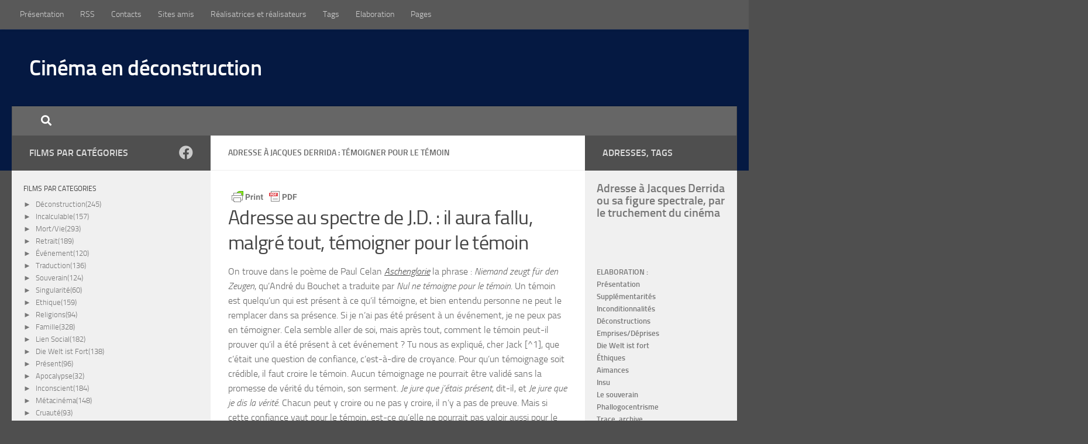

--- FILE ---
content_type: text/html; charset=UTF-8
request_url: https://cinemadecons.fr/index.php/adresse-a-jack-y-deel-temoigner-pour-le-temoin/
body_size: 28350
content:
<!DOCTYPE html>
<html class="no-js" lang="fr-FR">
<head>
  <meta charset="UTF-8">
  <meta name="viewport" content="width=device-width, initial-scale=1.0">
  <link rel="profile" href="https://gmpg.org/xfn/11" />
  <link rel="pingback" href="https://cinemadecons.fr/xmlrpc.php">

  <meta name='robots' content='index, follow, max-image-preview:large, max-snippet:-1, max-video-preview:-1' />
<script>document.documentElement.className = document.documentElement.className.replace("no-js","js");</script>

	<!-- This site is optimized with the Yoast SEO plugin v26.8 - https://yoast.com/product/yoast-seo-wordpress/ -->
	<title>Adresse à Jacques Derrida : témoigner pour le témoin - Cinéma en déconstruction</title>
	<link rel="canonical" href="https://cinemadecons.fr/index.php/adresse-a-jack-y-deel-temoigner-pour-le-temoin/" />
	<meta property="og:locale" content="fr_FR" />
	<meta property="og:type" content="article" />
	<meta property="og:title" content="Adresse à Jacques Derrida : témoigner pour le témoin - Cinéma en déconstruction" />
	<meta property="og:description" content="Adresse au spectre de J.D. : il aura fallu, malgré tout, témoigner pour le témoin On trouve dans le poème de Paul Celan Aschenglorie la phrase : Niemand zeugt für den Zeugen,&#046;&#046;&#046;" />
	<meta property="og:url" content="https://cinemadecons.fr/index.php/adresse-a-jack-y-deel-temoigner-pour-le-temoin/" />
	<meta property="og:site_name" content="Cinéma en déconstruction" />
	<meta property="article:publisher" content="https://www.facebook.com/CinemaEnDeconstruction" />
	<meta property="article:modified_time" content="2025-12-21T10:34:36+00:00" />
	<script type="application/ld+json" class="yoast-schema-graph">{"@context":"https://schema.org","@graph":[{"@type":"WebPage","@id":"https://cinemadecons.fr/index.php/adresse-a-jack-y-deel-temoigner-pour-le-temoin/","url":"https://cinemadecons.fr/index.php/adresse-a-jack-y-deel-temoigner-pour-le-temoin/","name":"Adresse à Jacques Derrida : témoigner pour le témoin - Cinéma en déconstruction","isPartOf":{"@id":"https://cinemadecons.fr/#website"},"datePublished":"2024-04-25T17:39:00+00:00","dateModified":"2025-12-21T10:34:36+00:00","breadcrumb":{"@id":"https://cinemadecons.fr/index.php/adresse-a-jack-y-deel-temoigner-pour-le-temoin/#breadcrumb"},"inLanguage":"fr-FR","potentialAction":[{"@type":"ReadAction","target":["https://cinemadecons.fr/index.php/adresse-a-jack-y-deel-temoigner-pour-le-temoin/"]}]},{"@type":"BreadcrumbList","@id":"https://cinemadecons.fr/index.php/adresse-a-jack-y-deel-temoigner-pour-le-temoin/#breadcrumb","itemListElement":[{"@type":"ListItem","position":1,"name":"Accueil","item":"https://cinemadecons.fr/"},{"@type":"ListItem","position":2,"name":"Adresse à Jacques Derrida : témoigner pour le témoin"}]},{"@type":"WebSite","@id":"https://cinemadecons.fr/#website","url":"https://cinemadecons.fr/","name":"Cinéma en déconstruction","description":"Ciné-déconstruction, analyse, élaboration","alternateName":"Ciné-déconstruction","potentialAction":[{"@type":"SearchAction","target":{"@type":"EntryPoint","urlTemplate":"https://cinemadecons.fr/?s={search_term_string}"},"query-input":{"@type":"PropertyValueSpecification","valueRequired":true,"valueName":"search_term_string"}}],"inLanguage":"fr-FR"}]}</script>
	<!-- / Yoast SEO plugin. -->


<link rel='dns-prefetch' href='//www.googletagmanager.com' />
<link rel="alternate" type="application/rss+xml" title="Cinéma en déconstruction &raquo; Flux" href="https://cinemadecons.fr/index.php/feed/" />
<link rel="alternate" type="application/rss+xml" title="Cinéma en déconstruction &raquo; Flux des commentaires" href="https://cinemadecons.fr/index.php/comments/feed/" />
<link rel="alternate" title="oEmbed (JSON)" type="application/json+oembed" href="https://cinemadecons.fr/index.php/wp-json/oembed/1.0/embed?url=https%3A%2F%2Fcinemadecons.fr%2Findex.php%2Fadresse-a-jack-y-deel-temoigner-pour-le-temoin%2F" />
<link rel="alternate" title="oEmbed (XML)" type="text/xml+oembed" href="https://cinemadecons.fr/index.php/wp-json/oembed/1.0/embed?url=https%3A%2F%2Fcinemadecons.fr%2Findex.php%2Fadresse-a-jack-y-deel-temoigner-pour-le-temoin%2F&#038;format=xml" />
<style id='wp-img-auto-sizes-contain-inline-css'>
img:is([sizes=auto i],[sizes^="auto," i]){contain-intrinsic-size:3000px 1500px}
/*# sourceURL=wp-img-auto-sizes-contain-inline-css */
</style>
<style id='wp-block-library-inline-css'>
:root{--wp-block-synced-color:#7a00df;--wp-block-synced-color--rgb:122,0,223;--wp-bound-block-color:var(--wp-block-synced-color);--wp-editor-canvas-background:#ddd;--wp-admin-theme-color:#007cba;--wp-admin-theme-color--rgb:0,124,186;--wp-admin-theme-color-darker-10:#006ba1;--wp-admin-theme-color-darker-10--rgb:0,107,160.5;--wp-admin-theme-color-darker-20:#005a87;--wp-admin-theme-color-darker-20--rgb:0,90,135;--wp-admin-border-width-focus:2px}@media (min-resolution:192dpi){:root{--wp-admin-border-width-focus:1.5px}}.wp-element-button{cursor:pointer}:root .has-very-light-gray-background-color{background-color:#eee}:root .has-very-dark-gray-background-color{background-color:#313131}:root .has-very-light-gray-color{color:#eee}:root .has-very-dark-gray-color{color:#313131}:root .has-vivid-green-cyan-to-vivid-cyan-blue-gradient-background{background:linear-gradient(135deg,#00d084,#0693e3)}:root .has-purple-crush-gradient-background{background:linear-gradient(135deg,#34e2e4,#4721fb 50%,#ab1dfe)}:root .has-hazy-dawn-gradient-background{background:linear-gradient(135deg,#faaca8,#dad0ec)}:root .has-subdued-olive-gradient-background{background:linear-gradient(135deg,#fafae1,#67a671)}:root .has-atomic-cream-gradient-background{background:linear-gradient(135deg,#fdd79a,#004a59)}:root .has-nightshade-gradient-background{background:linear-gradient(135deg,#330968,#31cdcf)}:root .has-midnight-gradient-background{background:linear-gradient(135deg,#020381,#2874fc)}:root{--wp--preset--font-size--normal:16px;--wp--preset--font-size--huge:42px}.has-regular-font-size{font-size:1em}.has-larger-font-size{font-size:2.625em}.has-normal-font-size{font-size:var(--wp--preset--font-size--normal)}.has-huge-font-size{font-size:var(--wp--preset--font-size--huge)}.has-text-align-center{text-align:center}.has-text-align-left{text-align:left}.has-text-align-right{text-align:right}.has-fit-text{white-space:nowrap!important}#end-resizable-editor-section{display:none}.aligncenter{clear:both}.items-justified-left{justify-content:flex-start}.items-justified-center{justify-content:center}.items-justified-right{justify-content:flex-end}.items-justified-space-between{justify-content:space-between}.screen-reader-text{border:0;clip-path:inset(50%);height:1px;margin:-1px;overflow:hidden;padding:0;position:absolute;width:1px;word-wrap:normal!important}.screen-reader-text:focus{background-color:#ddd;clip-path:none;color:#444;display:block;font-size:1em;height:auto;left:5px;line-height:normal;padding:15px 23px 14px;text-decoration:none;top:5px;width:auto;z-index:100000}html :where(.has-border-color){border-style:solid}html :where([style*=border-top-color]){border-top-style:solid}html :where([style*=border-right-color]){border-right-style:solid}html :where([style*=border-bottom-color]){border-bottom-style:solid}html :where([style*=border-left-color]){border-left-style:solid}html :where([style*=border-width]){border-style:solid}html :where([style*=border-top-width]){border-top-style:solid}html :where([style*=border-right-width]){border-right-style:solid}html :where([style*=border-bottom-width]){border-bottom-style:solid}html :where([style*=border-left-width]){border-left-style:solid}html :where(img[class*=wp-image-]){height:auto;max-width:100%}:where(figure){margin:0 0 1em}html :where(.is-position-sticky){--wp-admin--admin-bar--position-offset:var(--wp-admin--admin-bar--height,0px)}@media screen and (max-width:600px){html :where(.is-position-sticky){--wp-admin--admin-bar--position-offset:0px}}

/*# sourceURL=wp-block-library-inline-css */
</style><style id='wp-block-list-inline-css'>
ol,ul{box-sizing:border-box}:root :where(.wp-block-list.has-background){padding:1.25em 2.375em}
/*# sourceURL=https://cinemadecons.fr/wp-includes/blocks/list/style.min.css */
</style>
<style id='global-styles-inline-css'>
:root{--wp--preset--aspect-ratio--square: 1;--wp--preset--aspect-ratio--4-3: 4/3;--wp--preset--aspect-ratio--3-4: 3/4;--wp--preset--aspect-ratio--3-2: 3/2;--wp--preset--aspect-ratio--2-3: 2/3;--wp--preset--aspect-ratio--16-9: 16/9;--wp--preset--aspect-ratio--9-16: 9/16;--wp--preset--color--black: #000000;--wp--preset--color--cyan-bluish-gray: #abb8c3;--wp--preset--color--white: #ffffff;--wp--preset--color--pale-pink: #f78da7;--wp--preset--color--vivid-red: #cf2e2e;--wp--preset--color--luminous-vivid-orange: #ff6900;--wp--preset--color--luminous-vivid-amber: #fcb900;--wp--preset--color--light-green-cyan: #7bdcb5;--wp--preset--color--vivid-green-cyan: #00d084;--wp--preset--color--pale-cyan-blue: #8ed1fc;--wp--preset--color--vivid-cyan-blue: #0693e3;--wp--preset--color--vivid-purple: #9b51e0;--wp--preset--gradient--vivid-cyan-blue-to-vivid-purple: linear-gradient(135deg,rgb(6,147,227) 0%,rgb(155,81,224) 100%);--wp--preset--gradient--light-green-cyan-to-vivid-green-cyan: linear-gradient(135deg,rgb(122,220,180) 0%,rgb(0,208,130) 100%);--wp--preset--gradient--luminous-vivid-amber-to-luminous-vivid-orange: linear-gradient(135deg,rgb(252,185,0) 0%,rgb(255,105,0) 100%);--wp--preset--gradient--luminous-vivid-orange-to-vivid-red: linear-gradient(135deg,rgb(255,105,0) 0%,rgb(207,46,46) 100%);--wp--preset--gradient--very-light-gray-to-cyan-bluish-gray: linear-gradient(135deg,rgb(238,238,238) 0%,rgb(169,184,195) 100%);--wp--preset--gradient--cool-to-warm-spectrum: linear-gradient(135deg,rgb(74,234,220) 0%,rgb(151,120,209) 20%,rgb(207,42,186) 40%,rgb(238,44,130) 60%,rgb(251,105,98) 80%,rgb(254,248,76) 100%);--wp--preset--gradient--blush-light-purple: linear-gradient(135deg,rgb(255,206,236) 0%,rgb(152,150,240) 100%);--wp--preset--gradient--blush-bordeaux: linear-gradient(135deg,rgb(254,205,165) 0%,rgb(254,45,45) 50%,rgb(107,0,62) 100%);--wp--preset--gradient--luminous-dusk: linear-gradient(135deg,rgb(255,203,112) 0%,rgb(199,81,192) 50%,rgb(65,88,208) 100%);--wp--preset--gradient--pale-ocean: linear-gradient(135deg,rgb(255,245,203) 0%,rgb(182,227,212) 50%,rgb(51,167,181) 100%);--wp--preset--gradient--electric-grass: linear-gradient(135deg,rgb(202,248,128) 0%,rgb(113,206,126) 100%);--wp--preset--gradient--midnight: linear-gradient(135deg,rgb(2,3,129) 0%,rgb(40,116,252) 100%);--wp--preset--font-size--small: 13px;--wp--preset--font-size--medium: 20px;--wp--preset--font-size--large: 36px;--wp--preset--font-size--x-large: 42px;--wp--preset--spacing--20: 0.44rem;--wp--preset--spacing--30: 0.67rem;--wp--preset--spacing--40: 1rem;--wp--preset--spacing--50: 1.5rem;--wp--preset--spacing--60: 2.25rem;--wp--preset--spacing--70: 3.38rem;--wp--preset--spacing--80: 5.06rem;--wp--preset--shadow--natural: 6px 6px 9px rgba(0, 0, 0, 0.2);--wp--preset--shadow--deep: 12px 12px 50px rgba(0, 0, 0, 0.4);--wp--preset--shadow--sharp: 6px 6px 0px rgba(0, 0, 0, 0.2);--wp--preset--shadow--outlined: 6px 6px 0px -3px rgb(255, 255, 255), 6px 6px rgb(0, 0, 0);--wp--preset--shadow--crisp: 6px 6px 0px rgb(0, 0, 0);}:where(.is-layout-flex){gap: 0.5em;}:where(.is-layout-grid){gap: 0.5em;}body .is-layout-flex{display: flex;}.is-layout-flex{flex-wrap: wrap;align-items: center;}.is-layout-flex > :is(*, div){margin: 0;}body .is-layout-grid{display: grid;}.is-layout-grid > :is(*, div){margin: 0;}:where(.wp-block-columns.is-layout-flex){gap: 2em;}:where(.wp-block-columns.is-layout-grid){gap: 2em;}:where(.wp-block-post-template.is-layout-flex){gap: 1.25em;}:where(.wp-block-post-template.is-layout-grid){gap: 1.25em;}.has-black-color{color: var(--wp--preset--color--black) !important;}.has-cyan-bluish-gray-color{color: var(--wp--preset--color--cyan-bluish-gray) !important;}.has-white-color{color: var(--wp--preset--color--white) !important;}.has-pale-pink-color{color: var(--wp--preset--color--pale-pink) !important;}.has-vivid-red-color{color: var(--wp--preset--color--vivid-red) !important;}.has-luminous-vivid-orange-color{color: var(--wp--preset--color--luminous-vivid-orange) !important;}.has-luminous-vivid-amber-color{color: var(--wp--preset--color--luminous-vivid-amber) !important;}.has-light-green-cyan-color{color: var(--wp--preset--color--light-green-cyan) !important;}.has-vivid-green-cyan-color{color: var(--wp--preset--color--vivid-green-cyan) !important;}.has-pale-cyan-blue-color{color: var(--wp--preset--color--pale-cyan-blue) !important;}.has-vivid-cyan-blue-color{color: var(--wp--preset--color--vivid-cyan-blue) !important;}.has-vivid-purple-color{color: var(--wp--preset--color--vivid-purple) !important;}.has-black-background-color{background-color: var(--wp--preset--color--black) !important;}.has-cyan-bluish-gray-background-color{background-color: var(--wp--preset--color--cyan-bluish-gray) !important;}.has-white-background-color{background-color: var(--wp--preset--color--white) !important;}.has-pale-pink-background-color{background-color: var(--wp--preset--color--pale-pink) !important;}.has-vivid-red-background-color{background-color: var(--wp--preset--color--vivid-red) !important;}.has-luminous-vivid-orange-background-color{background-color: var(--wp--preset--color--luminous-vivid-orange) !important;}.has-luminous-vivid-amber-background-color{background-color: var(--wp--preset--color--luminous-vivid-amber) !important;}.has-light-green-cyan-background-color{background-color: var(--wp--preset--color--light-green-cyan) !important;}.has-vivid-green-cyan-background-color{background-color: var(--wp--preset--color--vivid-green-cyan) !important;}.has-pale-cyan-blue-background-color{background-color: var(--wp--preset--color--pale-cyan-blue) !important;}.has-vivid-cyan-blue-background-color{background-color: var(--wp--preset--color--vivid-cyan-blue) !important;}.has-vivid-purple-background-color{background-color: var(--wp--preset--color--vivid-purple) !important;}.has-black-border-color{border-color: var(--wp--preset--color--black) !important;}.has-cyan-bluish-gray-border-color{border-color: var(--wp--preset--color--cyan-bluish-gray) !important;}.has-white-border-color{border-color: var(--wp--preset--color--white) !important;}.has-pale-pink-border-color{border-color: var(--wp--preset--color--pale-pink) !important;}.has-vivid-red-border-color{border-color: var(--wp--preset--color--vivid-red) !important;}.has-luminous-vivid-orange-border-color{border-color: var(--wp--preset--color--luminous-vivid-orange) !important;}.has-luminous-vivid-amber-border-color{border-color: var(--wp--preset--color--luminous-vivid-amber) !important;}.has-light-green-cyan-border-color{border-color: var(--wp--preset--color--light-green-cyan) !important;}.has-vivid-green-cyan-border-color{border-color: var(--wp--preset--color--vivid-green-cyan) !important;}.has-pale-cyan-blue-border-color{border-color: var(--wp--preset--color--pale-cyan-blue) !important;}.has-vivid-cyan-blue-border-color{border-color: var(--wp--preset--color--vivid-cyan-blue) !important;}.has-vivid-purple-border-color{border-color: var(--wp--preset--color--vivid-purple) !important;}.has-vivid-cyan-blue-to-vivid-purple-gradient-background{background: var(--wp--preset--gradient--vivid-cyan-blue-to-vivid-purple) !important;}.has-light-green-cyan-to-vivid-green-cyan-gradient-background{background: var(--wp--preset--gradient--light-green-cyan-to-vivid-green-cyan) !important;}.has-luminous-vivid-amber-to-luminous-vivid-orange-gradient-background{background: var(--wp--preset--gradient--luminous-vivid-amber-to-luminous-vivid-orange) !important;}.has-luminous-vivid-orange-to-vivid-red-gradient-background{background: var(--wp--preset--gradient--luminous-vivid-orange-to-vivid-red) !important;}.has-very-light-gray-to-cyan-bluish-gray-gradient-background{background: var(--wp--preset--gradient--very-light-gray-to-cyan-bluish-gray) !important;}.has-cool-to-warm-spectrum-gradient-background{background: var(--wp--preset--gradient--cool-to-warm-spectrum) !important;}.has-blush-light-purple-gradient-background{background: var(--wp--preset--gradient--blush-light-purple) !important;}.has-blush-bordeaux-gradient-background{background: var(--wp--preset--gradient--blush-bordeaux) !important;}.has-luminous-dusk-gradient-background{background: var(--wp--preset--gradient--luminous-dusk) !important;}.has-pale-ocean-gradient-background{background: var(--wp--preset--gradient--pale-ocean) !important;}.has-electric-grass-gradient-background{background: var(--wp--preset--gradient--electric-grass) !important;}.has-midnight-gradient-background{background: var(--wp--preset--gradient--midnight) !important;}.has-small-font-size{font-size: var(--wp--preset--font-size--small) !important;}.has-medium-font-size{font-size: var(--wp--preset--font-size--medium) !important;}.has-large-font-size{font-size: var(--wp--preset--font-size--large) !important;}.has-x-large-font-size{font-size: var(--wp--preset--font-size--x-large) !important;}
/*# sourceURL=global-styles-inline-css */
</style>

<style id='classic-theme-styles-inline-css'>
/*! This file is auto-generated */
.wp-block-button__link{color:#fff;background-color:#32373c;border-radius:9999px;box-shadow:none;text-decoration:none;padding:calc(.667em + 2px) calc(1.333em + 2px);font-size:1.125em}.wp-block-file__button{background:#32373c;color:#fff;text-decoration:none}
/*# sourceURL=/wp-includes/css/classic-themes.min.css */
</style>
<link rel='stylesheet' id='likebtn_style-css' href='https://cinemadecons.fr/wp-content/plugins/likebtn-like-button/public/css/style.css?ver=6.9' media='all' />
<link rel='stylesheet' id='tag-groups-css-frontend-structure-css' href='https://cinemadecons.fr/wp-content/plugins/tag-groups/assets/css/jquery-ui.structure.min.css?ver=2.1.1' media='all' />
<link rel='stylesheet' id='tag-groups-css-frontend-theme-css' href='https://cinemadecons.fr/wp-content/plugins/tag-groups/assets/css/delta/jquery-ui.theme.min.css?ver=2.1.1' media='all' />
<link rel='stylesheet' id='tag-groups-css-frontend-css' href='https://cinemadecons.fr/wp-content/plugins/tag-groups/assets/css/frontend.min.css?ver=2.1.1' media='all' />
<link rel='stylesheet' id='uagb-block-positioning-css-css' href='https://cinemadecons.fr/wp-content/plugins/ultimate-addons-for-gutenberg/assets/css/spectra-block-positioning.min.css?ver=2.19.18' media='all' />
<link rel='stylesheet' id='uagb-block-css-css' href='https://cinemadecons.fr/wp-content/uploads/uag-plugin/custom-style-blocks.css?ver=2.19.18' media='all' />
<link rel='stylesheet' id='hueman-main-style-css' href='https://cinemadecons.fr/wp-content/themes/hueman/assets/front/css/main.min.css?ver=3.7.27' media='all' />
<style id='hueman-main-style-inline-css'>
body { font-size:0.88rem; }@media only screen and (min-width: 720px) {
        .nav > li { font-size:0.88rem; }
      }.sidebar .widget { padding-left: 20px; padding-right: 20px; padding-top: 20px; }::selection { background-color: #4f4f4f; }
::-moz-selection { background-color: #4f4f4f; }a,a>span.hu-external::after,.themeform label .required,#flexslider-featured .flex-direction-nav .flex-next:hover,#flexslider-featured .flex-direction-nav .flex-prev:hover,.post-hover:hover .post-title a,.post-title a:hover,.sidebar.s1 .post-nav li a:hover i,.content .post-nav li a:hover i,.post-related a:hover,.sidebar.s1 .widget_rss ul li a,#footer .widget_rss ul li a,.sidebar.s1 .widget_calendar a,#footer .widget_calendar a,.sidebar.s1 .alx-tab .tab-item-category a,.sidebar.s1 .alx-posts .post-item-category a,.sidebar.s1 .alx-tab li:hover .tab-item-title a,.sidebar.s1 .alx-tab li:hover .tab-item-comment a,.sidebar.s1 .alx-posts li:hover .post-item-title a,#footer .alx-tab .tab-item-category a,#footer .alx-posts .post-item-category a,#footer .alx-tab li:hover .tab-item-title a,#footer .alx-tab li:hover .tab-item-comment a,#footer .alx-posts li:hover .post-item-title a,.comment-tabs li.active a,.comment-awaiting-moderation,.child-menu a:hover,.child-menu .current_page_item > a,.wp-pagenavi a{ color: #4f4f4f; }input[type="submit"],.themeform button[type="submit"],.sidebar.s1 .sidebar-top,.sidebar.s1 .sidebar-toggle,#flexslider-featured .flex-control-nav li a.flex-active,.post-tags a:hover,.sidebar.s1 .widget_calendar caption,#footer .widget_calendar caption,.author-bio .bio-avatar:after,.commentlist li.bypostauthor > .comment-body:after,.commentlist li.comment-author-admin > .comment-body:after{ background-color: #4f4f4f; }.post-format .format-container { border-color: #4f4f4f; }.sidebar.s1 .alx-tabs-nav li.active a,#footer .alx-tabs-nav li.active a,.comment-tabs li.active a,.wp-pagenavi a:hover,.wp-pagenavi a:active,.wp-pagenavi span.current{ border-bottom-color: #4f4f4f!important; }.sidebar.s2 .post-nav li a:hover i,
.sidebar.s2 .widget_rss ul li a,
.sidebar.s2 .widget_calendar a,
.sidebar.s2 .alx-tab .tab-item-category a,
.sidebar.s2 .alx-posts .post-item-category a,
.sidebar.s2 .alx-tab li:hover .tab-item-title a,
.sidebar.s2 .alx-tab li:hover .tab-item-comment a,
.sidebar.s2 .alx-posts li:hover .post-item-title a { color: #4f4f4f; }
.sidebar.s2 .sidebar-top,.sidebar.s2 .sidebar-toggle,.post-comments,.jp-play-bar,.jp-volume-bar-value,.sidebar.s2 .widget_calendar caption{ background-color: #4f4f4f; }.sidebar.s2 .alx-tabs-nav li.active a { border-bottom-color: #4f4f4f; }
.post-comments::before { border-right-color: #4f4f4f; }
      .search-expand,
              #nav-topbar.nav-container { background-color: #595959}@media only screen and (min-width: 720px) {
                #nav-topbar .nav ul { background-color: #595959; }
              }#header { background-color: #051942; }
@media only screen and (min-width: 720px) {
  #nav-header .nav ul { background-color: #051942; }
}
        #header #nav-mobile { background-color: #828282; }#nav-header.nav-container, #main-header-search .search-expand { background-color: #666666; }
@media only screen and (min-width: 720px) {
  #nav-header .nav ul { background-color: #666666; }
}
        body { background-color: #4f4f4f; }
/*# sourceURL=hueman-main-style-inline-css */
</style>
<link rel='stylesheet' id='hueman-font-awesome-css' href='https://cinemadecons.fr/wp-content/themes/hueman/assets/front/css/font-awesome.min.css?ver=3.7.27' media='all' />
<link rel='stylesheet' id='taxopress-frontend-css-css' href='https://cinemadecons.fr/wp-content/plugins/taxopress-pro/assets/frontend/css/frontend.css?ver=3.42.0' media='all' />
<style id='wcw-inlinecss-inline-css'>
 .widget_wpcategorieswidget ul.children{display:none;} .widget_wp_categories_widget{background:#fff; position:relative;}.widget_wp_categories_widget h2,.widget_wpcategorieswidget h2{color:#4a5f6d;font-size:20px;font-weight:400;margin:0 0 25px;line-height:24px;text-transform:uppercase}.widget_wp_categories_widget ul li,.widget_wpcategorieswidget ul li{font-size: 16px; margin: 0px; border-bottom: 1px dashed #f0f0f0; position: relative; list-style-type: none; line-height: 35px;}.widget_wp_categories_widget ul li:last-child,.widget_wpcategorieswidget ul li:last-child{border:none;}.widget_wp_categories_widget ul li a,.widget_wpcategorieswidget ul li a{display:inline-block;color:#007acc;transition:all .5s ease;-webkit-transition:all .5s ease;-ms-transition:all .5s ease;-moz-transition:all .5s ease;text-decoration:none;}.widget_wp_categories_widget ul li a:hover,.widget_wp_categories_widget ul li.active-cat a,.widget_wp_categories_widget ul li.active-cat span.post-count,.widget_wpcategorieswidget ul li a:hover,.widget_wpcategorieswidget ul li.active-cat a,.widget_wpcategorieswidget ul li.active-cat span.post-count{color:#ee546c}.widget_wp_categories_widget ul li span.post-count,.widget_wpcategorieswidget ul li span.post-count{height: 30px; min-width: 35px; text-align: center; background: #fff; color: #605f5f; border-radius: 5px; box-shadow: inset 2px 1px 3px rgba(0, 122, 204,.1); top: 0px; float: right; margin-top: 2px;}li.cat-item.cat-have-child > span.post-count{float:inherit;}li.cat-item.cat-item-7.cat-have-child { background: #f8f9fa; }li.cat-item.cat-have-child > span.post-count:before { content: "("; }li.cat-item.cat-have-child > span.post-count:after { content: ")"; }.cat-have-child.open-m-menu ul.children li { border-top: 1px solid #d8d8d8;border-bottom:none;}li.cat-item.cat-have-child:after{ position: absolute; right: 8px; top: 8px; background-image: url([data-uri]); content: ""; width: 18px; height: 18px;transform: rotate(270deg);}ul.children li.cat-item.cat-have-child:after{content:"";background-image: none;}.cat-have-child ul.children {display: none; z-index: 9; width: auto; position: relative; margin: 0px; padding: 0px; margin-top: 0px; padding-top: 10px; padding-bottom: 10px; list-style: none; text-align: left; background:  #f8f9fa; padding-left: 5px;}.widget_wp_categories_widget ul li ul.children li,.widget_wpcategorieswidget ul li ul.children li { border-bottom: 1px solid #fff; padding-right: 5px; }.cat-have-child.open-m-menu ul.children{display:block;}li.cat-item.cat-have-child.open-m-menu:after{transform: rotate(0deg);}.widget_wp_categories_widget > li.product_cat,.widget_wpcategorieswidget > li.product_cat {list-style: none;}.widget_wp_categories_widget > ul,.widget_wpcategorieswidget > ul {padding: 0px;}.widget_wp_categories_widget > ul li ul ,.widget_wpcategorieswidget > ul li ul {padding-left: 15px;} .wcwpro-list{padding: 0 15px;}
/*# sourceURL=wcw-inlinecss-inline-css */
</style>
<link rel='stylesheet' id='wp-block-heading-css' href='https://cinemadecons.fr/wp-includes/blocks/heading/style.min.css?ver=6.9' media='all' />
<link rel='stylesheet' id='wp-block-paragraph-css' href='https://cinemadecons.fr/wp-includes/blocks/paragraph/style.min.css?ver=6.9' media='all' />
<script id="ahc_front_js-js-extra">
var ahc_ajax_front = {"ajax_url":"https://cinemadecons.fr/wp-admin/admin-ajax.php","plugin_url":"https://cinemadecons.fr/wp-content/plugins/visitors-traffic-real-time-statistics/","page_id":"2586","page_title":"Adresse \u00e0 Jacques Derrida\u00a0: t\u00e9moigner pour le t\u00e9moin","post_type":"page"};
//# sourceURL=ahc_front_js-js-extra
</script>
<script src="https://cinemadecons.fr/wp-content/plugins/visitors-traffic-real-time-statistics/js/front.js?ver=6.9" id="ahc_front_js-js"></script>
<script id="likebtn_frontend-js-extra">
var likebtn_eh_data = {"ajaxurl":"https://cinemadecons.fr/wp-admin/admin-ajax.php","security":"226834c640"};
//# sourceURL=likebtn_frontend-js-extra
</script>
<script src="https://cinemadecons.fr/wp-content/plugins/likebtn-like-button/public/js/frontend.js?ver=6.9" id="likebtn_frontend-js"></script>
<script src="https://cinemadecons.fr/wp-includes/js/jquery/jquery.min.js?ver=3.7.1" id="jquery-core-js"></script>
<script id="jquery-core-js-after">
jQuery(document).ready(function($){ jQuery('li.cat-item:has(ul.children)').addClass('cat-have-child'); jQuery('.cat-have-child').removeClass('open-m-menu');jQuery('li.cat-have-child > a').click(function(){window.location.href=jQuery(this).attr('href');return false;});jQuery('li.cat-have-child').click(function(){

		var li_parentdiv = jQuery(this).parent().parent().parent().attr('class');
			if(jQuery(this).hasClass('open-m-menu')){jQuery('.cat-have-child').removeClass('open-m-menu');}else{jQuery('.cat-have-child').removeClass('open-m-menu');jQuery(this).addClass('open-m-menu');}});});
//# sourceURL=jquery-core-js-after
</script>
<script src="https://cinemadecons.fr/wp-includes/js/jquery/jquery-migrate.min.js?ver=3.4.1" id="jquery-migrate-js"></script>
<script src="https://cinemadecons.fr/wp-content/plugins/tag-groups/assets/js/frontend.min.js?ver=2.1.1" id="tag-groups-js-frontend-js"></script>
<script src="https://cinemadecons.fr/wp-content/plugins/taxopress-pro/assets/frontend/js/frontend.js?ver=3.42.0" id="taxopress-frontend-js-js"></script>

<!-- Extrait de code de la balise Google (gtag.js) ajouté par Site Kit -->
<!-- Extrait Google Analytics ajouté par Site Kit -->
<script src="https://www.googletagmanager.com/gtag/js?id=GT-NGK4XWH" id="google_gtagjs-js" async></script>
<script id="google_gtagjs-js-after">
window.dataLayer = window.dataLayer || [];function gtag(){dataLayer.push(arguments);}
gtag("set","linker",{"domains":["cinemadecons.fr"]});
gtag("js", new Date());
gtag("set", "developer_id.dZTNiMT", true);
gtag("config", "GT-NGK4XWH");
//# sourceURL=google_gtagjs-js-after
</script>
<link rel="https://api.w.org/" href="https://cinemadecons.fr/index.php/wp-json/" /><link rel="alternate" title="JSON" type="application/json" href="https://cinemadecons.fr/index.php/wp-json/wp/v2/pages/2586" /><link rel="EditURI" type="application/rsd+xml" title="RSD" href="https://cinemadecons.fr/xmlrpc.php?rsd" />
<meta name="generator" content="WordPress 6.9" />
<link rel='shortlink' href='https://cinemadecons.fr/?p=2586' />
<meta name="generator" content="Site Kit by Google 1.170.0" />        <style type="text/css" id="pf-main-css">
            
				@media screen {
					.printfriendly {
						z-index: 1000; display: flex; margin: 0px 0px 0px 0px
					}
					.printfriendly a, .printfriendly a:link, .printfriendly a:visited, .printfriendly a:hover, .printfriendly a:active {
						font-weight: 600;
						cursor: pointer;
						text-decoration: none;
						border: none;
						-webkit-box-shadow: none;
						-moz-box-shadow: none;
						box-shadow: none;
						outline:none;
						font-size: 14px !important;
						color: #3AAA11 !important;
					}
					.printfriendly.pf-alignleft {
						justify-content: start;
					}
					.printfriendly.pf-alignright {
						justify-content: end;
					}
					.printfriendly.pf-aligncenter {
						justify-content: center;
						
					}
				}

				.pf-button-img {
					border: none;
					-webkit-box-shadow: none;
					-moz-box-shadow: none;
					box-shadow: none;
					padding: 0;
					margin: 0;
					display: inline;
					vertical-align: middle;
				}

				img.pf-button-img + .pf-button-text {
					margin-left: 6px;
				}

				@media print {
					.printfriendly {
						display: none;
					}
				}
				        </style>

            
        <style type="text/css" id="pf-excerpt-styles">
          .pf-button.pf-button-excerpt {
              display: none;
           }
        </style>

                <link rel="preload" as="font" type="font/woff2" href="https://cinemadecons.fr/wp-content/themes/hueman/assets/front/webfonts/fa-brands-400.woff2?v=5.15.2" crossorigin="anonymous"/>
    <link rel="preload" as="font" type="font/woff2" href="https://cinemadecons.fr/wp-content/themes/hueman/assets/front/webfonts/fa-regular-400.woff2?v=5.15.2" crossorigin="anonymous"/>
    <link rel="preload" as="font" type="font/woff2" href="https://cinemadecons.fr/wp-content/themes/hueman/assets/front/webfonts/fa-solid-900.woff2?v=5.15.2" crossorigin="anonymous"/>
  <link rel="preload" as="font" type="font/woff" href="https://cinemadecons.fr/wp-content/themes/hueman/assets/front/fonts/titillium-light-webfont.woff" crossorigin="anonymous"/>
<link rel="preload" as="font" type="font/woff" href="https://cinemadecons.fr/wp-content/themes/hueman/assets/front/fonts/titillium-lightitalic-webfont.woff" crossorigin="anonymous"/>
<link rel="preload" as="font" type="font/woff" href="https://cinemadecons.fr/wp-content/themes/hueman/assets/front/fonts/titillium-regular-webfont.woff" crossorigin="anonymous"/>
<link rel="preload" as="font" type="font/woff" href="https://cinemadecons.fr/wp-content/themes/hueman/assets/front/fonts/titillium-regularitalic-webfont.woff" crossorigin="anonymous"/>
<link rel="preload" as="font" type="font/woff" href="https://cinemadecons.fr/wp-content/themes/hueman/assets/front/fonts/titillium-semibold-webfont.woff" crossorigin="anonymous"/>
<style>
  /*  base : fonts
/* ------------------------------------ */
body { font-family: "Titillium", Arial, sans-serif; }
@font-face {
  font-family: 'Titillium';
  src: url('https://cinemadecons.fr/wp-content/themes/hueman/assets/front/fonts/titillium-light-webfont.eot');
  src: url('https://cinemadecons.fr/wp-content/themes/hueman/assets/front/fonts/titillium-light-webfont.svg#titillium-light-webfont') format('svg'),
     url('https://cinemadecons.fr/wp-content/themes/hueman/assets/front/fonts/titillium-light-webfont.eot?#iefix') format('embedded-opentype'),
     url('https://cinemadecons.fr/wp-content/themes/hueman/assets/front/fonts/titillium-light-webfont.woff') format('woff'),
     url('https://cinemadecons.fr/wp-content/themes/hueman/assets/front/fonts/titillium-light-webfont.ttf') format('truetype');
  font-weight: 300;
  font-style: normal;
}
@font-face {
  font-family: 'Titillium';
  src: url('https://cinemadecons.fr/wp-content/themes/hueman/assets/front/fonts/titillium-lightitalic-webfont.eot');
  src: url('https://cinemadecons.fr/wp-content/themes/hueman/assets/front/fonts/titillium-lightitalic-webfont.svg#titillium-lightitalic-webfont') format('svg'),
     url('https://cinemadecons.fr/wp-content/themes/hueman/assets/front/fonts/titillium-lightitalic-webfont.eot?#iefix') format('embedded-opentype'),
     url('https://cinemadecons.fr/wp-content/themes/hueman/assets/front/fonts/titillium-lightitalic-webfont.woff') format('woff'),
     url('https://cinemadecons.fr/wp-content/themes/hueman/assets/front/fonts/titillium-lightitalic-webfont.ttf') format('truetype');
  font-weight: 300;
  font-style: italic;
}
@font-face {
  font-family: 'Titillium';
  src: url('https://cinemadecons.fr/wp-content/themes/hueman/assets/front/fonts/titillium-regular-webfont.eot');
  src: url('https://cinemadecons.fr/wp-content/themes/hueman/assets/front/fonts/titillium-regular-webfont.svg#titillium-regular-webfont') format('svg'),
     url('https://cinemadecons.fr/wp-content/themes/hueman/assets/front/fonts/titillium-regular-webfont.eot?#iefix') format('embedded-opentype'),
     url('https://cinemadecons.fr/wp-content/themes/hueman/assets/front/fonts/titillium-regular-webfont.woff') format('woff'),
     url('https://cinemadecons.fr/wp-content/themes/hueman/assets/front/fonts/titillium-regular-webfont.ttf') format('truetype');
  font-weight: 400;
  font-style: normal;
}
@font-face {
  font-family: 'Titillium';
  src: url('https://cinemadecons.fr/wp-content/themes/hueman/assets/front/fonts/titillium-regularitalic-webfont.eot');
  src: url('https://cinemadecons.fr/wp-content/themes/hueman/assets/front/fonts/titillium-regularitalic-webfont.svg#titillium-regular-webfont') format('svg'),
     url('https://cinemadecons.fr/wp-content/themes/hueman/assets/front/fonts/titillium-regularitalic-webfont.eot?#iefix') format('embedded-opentype'),
     url('https://cinemadecons.fr/wp-content/themes/hueman/assets/front/fonts/titillium-regularitalic-webfont.woff') format('woff'),
     url('https://cinemadecons.fr/wp-content/themes/hueman/assets/front/fonts/titillium-regularitalic-webfont.ttf') format('truetype');
  font-weight: 400;
  font-style: italic;
}
@font-face {
    font-family: 'Titillium';
    src: url('https://cinemadecons.fr/wp-content/themes/hueman/assets/front/fonts/titillium-semibold-webfont.eot');
    src: url('https://cinemadecons.fr/wp-content/themes/hueman/assets/front/fonts/titillium-semibold-webfont.svg#titillium-semibold-webfont') format('svg'),
         url('https://cinemadecons.fr/wp-content/themes/hueman/assets/front/fonts/titillium-semibold-webfont.eot?#iefix') format('embedded-opentype'),
         url('https://cinemadecons.fr/wp-content/themes/hueman/assets/front/fonts/titillium-semibold-webfont.woff') format('woff'),
         url('https://cinemadecons.fr/wp-content/themes/hueman/assets/front/fonts/titillium-semibold-webfont.ttf') format('truetype');
  font-weight: 600;
  font-style: normal;
}
</style>
  <!--[if lt IE 9]>
<script src="https://cinemadecons.fr/wp-content/themes/hueman/assets/front/js/ie/html5shiv-printshiv.min.js"></script>
<script src="https://cinemadecons.fr/wp-content/themes/hueman/assets/front/js/ie/selectivizr.js"></script>
<![endif]-->

<!-- Balises Meta Google AdSense ajoutées par Site Kit -->
<meta name="google-adsense-platform-account" content="ca-host-pub-2644536267352236">
<meta name="google-adsense-platform-domain" content="sitekit.withgoogle.com">
<!-- Fin des balises Meta End Google AdSense ajoutées par Site Kit -->
<style type="text/css">a.st_tag, a.internal_tag, .st_tag, .internal_tag { text-decoration: underline !important; }</style><style type="text/css">.blue-message {
background: none repeat scroll 0 0 #3399ff;
    color: #ffffff;
    text-shadow: none;
    font-size: 16px;
    line-height: 24px;
    padding: 10px;
}.green-message {
background: none repeat scroll 0 0 #8cc14c;
    color: #ffffff;
    text-shadow: none;
    font-size: 16px;
    line-height: 24px;
    padding: 10px;
}.orange-message {
background: none repeat scroll 0 0 #faa732;
    color: #ffffff;
    text-shadow: none;
    font-size: 16px;
    line-height: 24px;
    padding: 10px;
}.red-message {
background: none repeat scroll 0 0 #da4d31;
    color: #ffffff;
    text-shadow: none;
    font-size: 16px;
    line-height: 24px;
    padding: 10px;
}.grey-message {
background: none repeat scroll 0 0 #53555c;
    color: #ffffff;
    text-shadow: none;
    font-size: 16px;
    line-height: 24px;
    padding: 10px;
}.left-block {
background: none repeat scroll 0 0px, radial-gradient(ellipse at center center, #ffffff 0%, #f2f2f2 100%) repeat scroll 0 0 rgba(0, 0, 0, 0);
    color: #8b8e97;
    padding: 10px;
    margin: 10px;
    float: left;
}.right-block {
background: none repeat scroll 0 0px, radial-gradient(ellipse at center center, #ffffff 0%, #f2f2f2 100%) repeat scroll 0 0 rgba(0, 0, 0, 0);
    color: #8b8e97;
    padding: 10px;
    margin: 10px;
    float: right;
}.blockquotes {
background: none;
    border-left: 5px solid #f1f1f1;
    color: #8B8E97;
    font-size: 16px;
    font-style: italic;
    line-height: 22px;
    padding-left: 15px;
    padding: 10px;
    width: 60%;
    float: left;
}</style><style type="text/css">.saboxplugin-wrap{-webkit-box-sizing:border-box;-moz-box-sizing:border-box;-ms-box-sizing:border-box;box-sizing:border-box;border:1px solid #eee;width:100%;clear:both;display:block;overflow:hidden;word-wrap:break-word;position:relative}.saboxplugin-wrap .saboxplugin-gravatar{float:left;padding:0 20px 20px 20px}.saboxplugin-wrap .saboxplugin-gravatar img{max-width:100px;height:auto;border-radius:0;}.saboxplugin-wrap .saboxplugin-authorname{font-size:18px;line-height:1;margin:20px 0 0 20px;display:block}.saboxplugin-wrap .saboxplugin-authorname a{text-decoration:none}.saboxplugin-wrap .saboxplugin-authorname a:focus{outline:0}.saboxplugin-wrap .saboxplugin-desc{display:block;margin:5px 20px}.saboxplugin-wrap .saboxplugin-desc a{text-decoration:underline}.saboxplugin-wrap .saboxplugin-desc p{margin:5px 0 12px}.saboxplugin-wrap .saboxplugin-web{margin:0 20px 15px;text-align:left}.saboxplugin-wrap .sab-web-position{text-align:right}.saboxplugin-wrap .saboxplugin-web a{color:#ccc;text-decoration:none}.saboxplugin-wrap .saboxplugin-socials{position:relative;display:block;background:#fcfcfc;padding:5px;border-top:1px solid #eee}.saboxplugin-wrap .saboxplugin-socials a svg{width:20px;height:20px}.saboxplugin-wrap .saboxplugin-socials a svg .st2{fill:#fff; transform-origin:center center;}.saboxplugin-wrap .saboxplugin-socials a svg .st1{fill:rgba(0,0,0,.3)}.saboxplugin-wrap .saboxplugin-socials a:hover{opacity:.8;-webkit-transition:opacity .4s;-moz-transition:opacity .4s;-o-transition:opacity .4s;transition:opacity .4s;box-shadow:none!important;-webkit-box-shadow:none!important}.saboxplugin-wrap .saboxplugin-socials .saboxplugin-icon-color{box-shadow:none;padding:0;border:0;-webkit-transition:opacity .4s;-moz-transition:opacity .4s;-o-transition:opacity .4s;transition:opacity .4s;display:inline-block;color:#fff;font-size:0;text-decoration:inherit;margin:5px;-webkit-border-radius:0;-moz-border-radius:0;-ms-border-radius:0;-o-border-radius:0;border-radius:0;overflow:hidden}.saboxplugin-wrap .saboxplugin-socials .saboxplugin-icon-grey{text-decoration:inherit;box-shadow:none;position:relative;display:-moz-inline-stack;display:inline-block;vertical-align:middle;zoom:1;margin:10px 5px;color:#444;fill:#444}.clearfix:after,.clearfix:before{content:' ';display:table;line-height:0;clear:both}.ie7 .clearfix{zoom:1}.saboxplugin-socials.sabox-colored .saboxplugin-icon-color .sab-twitch{border-color:#38245c}.saboxplugin-socials.sabox-colored .saboxplugin-icon-color .sab-behance{border-color:#003eb0}.saboxplugin-socials.sabox-colored .saboxplugin-icon-color .sab-deviantart{border-color:#036824}.saboxplugin-socials.sabox-colored .saboxplugin-icon-color .sab-digg{border-color:#00327c}.saboxplugin-socials.sabox-colored .saboxplugin-icon-color .sab-dribbble{border-color:#ba1655}.saboxplugin-socials.sabox-colored .saboxplugin-icon-color .sab-facebook{border-color:#1e2e4f}.saboxplugin-socials.sabox-colored .saboxplugin-icon-color .sab-flickr{border-color:#003576}.saboxplugin-socials.sabox-colored .saboxplugin-icon-color .sab-github{border-color:#264874}.saboxplugin-socials.sabox-colored .saboxplugin-icon-color .sab-google{border-color:#0b51c5}.saboxplugin-socials.sabox-colored .saboxplugin-icon-color .sab-html5{border-color:#902e13}.saboxplugin-socials.sabox-colored .saboxplugin-icon-color .sab-instagram{border-color:#1630aa}.saboxplugin-socials.sabox-colored .saboxplugin-icon-color .sab-linkedin{border-color:#00344f}.saboxplugin-socials.sabox-colored .saboxplugin-icon-color .sab-pinterest{border-color:#5b040e}.saboxplugin-socials.sabox-colored .saboxplugin-icon-color .sab-reddit{border-color:#992900}.saboxplugin-socials.sabox-colored .saboxplugin-icon-color .sab-rss{border-color:#a43b0a}.saboxplugin-socials.sabox-colored .saboxplugin-icon-color .sab-sharethis{border-color:#5d8420}.saboxplugin-socials.sabox-colored .saboxplugin-icon-color .sab-soundcloud{border-color:#995200}.saboxplugin-socials.sabox-colored .saboxplugin-icon-color .sab-spotify{border-color:#0f612c}.saboxplugin-socials.sabox-colored .saboxplugin-icon-color .sab-stackoverflow{border-color:#a95009}.saboxplugin-socials.sabox-colored .saboxplugin-icon-color .sab-steam{border-color:#006388}.saboxplugin-socials.sabox-colored .saboxplugin-icon-color .sab-user_email{border-color:#b84e05}.saboxplugin-socials.sabox-colored .saboxplugin-icon-color .sab-tumblr{border-color:#10151b}.saboxplugin-socials.sabox-colored .saboxplugin-icon-color .sab-twitter{border-color:#0967a0}.saboxplugin-socials.sabox-colored .saboxplugin-icon-color .sab-vimeo{border-color:#0d7091}.saboxplugin-socials.sabox-colored .saboxplugin-icon-color .sab-windows{border-color:#003f71}.saboxplugin-socials.sabox-colored .saboxplugin-icon-color .sab-whatsapp{border-color:#003f71}.saboxplugin-socials.sabox-colored .saboxplugin-icon-color .sab-wordpress{border-color:#0f3647}.saboxplugin-socials.sabox-colored .saboxplugin-icon-color .sab-yahoo{border-color:#14002d}.saboxplugin-socials.sabox-colored .saboxplugin-icon-color .sab-youtube{border-color:#900}.saboxplugin-socials.sabox-colored .saboxplugin-icon-color .sab-xing{border-color:#000202}.saboxplugin-socials.sabox-colored .saboxplugin-icon-color .sab-mixcloud{border-color:#2475a0}.saboxplugin-socials.sabox-colored .saboxplugin-icon-color .sab-vk{border-color:#243549}.saboxplugin-socials.sabox-colored .saboxplugin-icon-color .sab-medium{border-color:#00452c}.saboxplugin-socials.sabox-colored .saboxplugin-icon-color .sab-quora{border-color:#420e00}.saboxplugin-socials.sabox-colored .saboxplugin-icon-color .sab-meetup{border-color:#9b181c}.saboxplugin-socials.sabox-colored .saboxplugin-icon-color .sab-goodreads{border-color:#000}.saboxplugin-socials.sabox-colored .saboxplugin-icon-color .sab-snapchat{border-color:#999700}.saboxplugin-socials.sabox-colored .saboxplugin-icon-color .sab-500px{border-color:#00557f}.saboxplugin-socials.sabox-colored .saboxplugin-icon-color .sab-mastodont{border-color:#185886}.sabox-plus-item{margin-bottom:20px}@media screen and (max-width:480px){.saboxplugin-wrap{text-align:center}.saboxplugin-wrap .saboxplugin-gravatar{float:none;padding:20px 0;text-align:center;margin:0 auto;display:block}.saboxplugin-wrap .saboxplugin-gravatar img{float:none;display:inline-block;display:-moz-inline-stack;vertical-align:middle;zoom:1}.saboxplugin-wrap .saboxplugin-desc{margin:0 10px 20px;text-align:center}.saboxplugin-wrap .saboxplugin-authorname{text-align:center;margin:10px 0 20px}}body .saboxplugin-authorname a,body .saboxplugin-authorname a:hover{box-shadow:none;-webkit-box-shadow:none}a.sab-profile-edit{font-size:16px!important;line-height:1!important}.sab-edit-settings a,a.sab-profile-edit{color:#0073aa!important;box-shadow:none!important;-webkit-box-shadow:none!important}.sab-edit-settings{margin-right:15px;position:absolute;right:0;z-index:2;bottom:10px;line-height:20px}.sab-edit-settings i{margin-left:5px}.saboxplugin-socials{line-height:1!important}.rtl .saboxplugin-wrap .saboxplugin-gravatar{float:right}.rtl .saboxplugin-wrap .saboxplugin-authorname{display:flex;align-items:center}.rtl .saboxplugin-wrap .saboxplugin-authorname .sab-profile-edit{margin-right:10px}.rtl .sab-edit-settings{right:auto;left:0}img.sab-custom-avatar{max-width:75px;}.saboxplugin-wrap {margin-top:0px; margin-bottom:0px; padding: 0px 0px }.saboxplugin-wrap .saboxplugin-authorname {font-size:18px; line-height:25px;}.saboxplugin-wrap .saboxplugin-desc p, .saboxplugin-wrap .saboxplugin-desc {font-size:14px !important; line-height:21px !important;}.saboxplugin-wrap .saboxplugin-web {font-size:14px;}.saboxplugin-wrap .saboxplugin-socials a svg {width:18px;height:18px;}</style><style id="uagb-style-conditional-extension">@media (min-width: 1025px){body .uag-hide-desktop.uagb-google-map__wrap,body .uag-hide-desktop{display:none !important}}@media (min-width: 768px) and (max-width: 1024px){body .uag-hide-tab.uagb-google-map__wrap,body .uag-hide-tab{display:none !important}}@media (max-width: 767px){body .uag-hide-mob.uagb-google-map__wrap,body .uag-hide-mob{display:none !important}}</style><style id="uagb-style-frontend-2586">.uagb-block-7cfd1e96.uagb-taxonomy__outer-wrap.uagb-layout-grid{display: grid;grid-template-columns: repeat(1, 1fr);grid-column-gap: 1px;grid-row-gap: 1px;}.uagb-block-7cfd1e96.uagb-layout-grid .uagb-taxomony-box{padding-left: 20px;padding-right: 20px;padding-top: 20px;padding-bottom: 20px;grid-column-gap: 1px;background-color: #f5f5f5;text-align: left;box-shadow: 0px 0px   #00000070 ;}.uagb-block-7cfd1e96.uagb-layout-grid .uagb-tax-title{letter-spacing: 0px;color: #3b3b3b;margin-bottom: 0px;}.uagb-block-7cfd1e96.uagb-layout-grid .uagb-tax-link{color: #777777;}.uagb-block-7cfd1e96.uagb-layout-list .uagb-tax-list{list-style: none;color: #3b3b3b;}.uagb-block-7cfd1e96.uagb-layout-list .uagb-tax-list:hover{color: #3b3b3b;}.uagb-block-7cfd1e96.uagb-layout-list .uagb-tax-link-wrap:hover{color: #3b3b3b;}.uagb-block-7cfd1e96.uagb-layout-list .uagb-tax-list a.uagb-tax-link{color: #3b3b3b;}.uagb-block-7cfd1e96.uagb-layout-list .uagb-tax-list a.uagb-tax-link:hover{color: #3b3b3b;}.uagb-block-7cfd1e96.uagb-layout-list .uagb-tax-list .uagb-tax-link-wrap{margin-bottom: 10px;}.uagb-block-7cfd1e96 .uagb-taxonomy-wrap.uagb-layout-grid{display: grid;grid-template-columns: repeat(1, 1fr);grid-column-gap: 1px;grid-row-gap: 1px;}.uagb-block-7cfd1e96 .uagb-layout-grid .uagb-taxomony-box{padding-left: 20px;padding-right: 20px;padding-top: 20px;padding-bottom: 20px;grid-column-gap: 1px;background-color: #f5f5f5;text-align: left;box-shadow: 0px 0px   #00000070 ;}.uagb-block-7cfd1e96 .uagb-layout-grid .uagb-tax-title{letter-spacing: 0px;color: #3b3b3b;margin-bottom: 0px;}.uagb-block-7cfd1e96 .uagb-layout-grid .uagb-tax-link{color: #777777;}.uagb-block-7cfd1e96 .uagb-layout-list .uagb-tax-list{list-style: none;color: #3b3b3b;}.uagb-block-7cfd1e96 .uagb-layout-list .uagb-tax-list:hover{color: #3b3b3b;}.uagb-block-7cfd1e96 .uagb-layout-list .uagb-tax-list a.uagb-tax-link{color: #3b3b3b;}.uagb-block-7cfd1e96 .uagb-layout-list .uagb-tax-list a.uagb-tax-link:hover{color: #3b3b3b;}.uagb-block-7cfd1e96 .uagb-layout-list .uagb-tax-list .uagb-tax-link-wrap{margin-bottom: 10px;}.uagb-block-7cfd1e96.uagb-layout-list .uagb-tax-separator:hover{border-top-color: #b2b4b5;}.uagb-block-7cfd1e96 .uagb-taxomony-box{border-top-width: 1px;border-left-width: 1px;border-right-width: 1px;border-bottom-width: 1px;border-top-left-radius: 3px;border-top-right-radius: 3px;border-bottom-left-radius: 3px;border-bottom-right-radius: 3px;border-color: #E0E0E0;border-style: solid;}.uagb-block-7cfd1e96 .uagb-taxomony-box:hover{border-color: #E0E0E0;}@media only screen and (max-width: 976px) {.uagb-block-7cfd1e96.uagb-taxonomy-wrap.uagb-layout-grid{grid-template-columns: repeat(2, 1fr);}.uagb-block-7cfd1e96.uagb-taxonomy__outer-wrap.uagb-layout-grid{grid-template-columns: repeat(2, 1fr);}.uagb-block-7cfd1e96.uagb-layout-grid .uagb-taxomony-box{padding-left: 15px;padding-right: 15px;padding-top: 15px;padding-bottom: 15px;}.uagb-block-7cfd1e96 .uagb-taxomony-box{border-style: solid;border-color: #E0E0E0;}}@media only screen and (max-width: 767px) {.uagb-block-7cfd1e96.uagb-taxonomy__outer-wrap.uagb-layout-grid{grid-template-columns: repeat(1, 1fr);}.uagb-block-7cfd1e96.uagb-layout-grid .uagb-taxomony-box{padding-left: 15px;padding-right: 15px;padding-top: 15px;padding-bottom: 15px;}.uagb-block-7cfd1e96 .uagb-taxomony-box{border-style: solid;border-color: #E0E0E0;}}.uagb-block-afab64d1.uagb-taxonomy__outer-wrap.uagb-layout-grid{display: grid;grid-template-columns: repeat(1, 1fr);grid-column-gap: 20px;grid-row-gap: 20px;}.uagb-block-afab64d1.uagb-layout-grid .uagb-taxomony-box{padding-left: 20px;padding-right: 20px;padding-top: 20px;padding-bottom: 20px;grid-column-gap: 20px;background-color: #f5f5f5;text-align: left;box-shadow: 0px 0px   #00000070 ;}.uagb-block-afab64d1.uagb-layout-grid .uagb-tax-title{letter-spacing: 0px;color: #3b3b3b;margin-bottom: 5px;}.uagb-block-afab64d1.uagb-layout-grid .uagb-tax-link{color: #777777;}.uagb-block-afab64d1.uagb-layout-list .uagb-tax-list{list-style: disc;color: #3b3b3b;}.uagb-block-afab64d1.uagb-layout-list .uagb-tax-list:hover{color: #3b3b3b;}.uagb-block-afab64d1.uagb-layout-list .uagb-tax-link-wrap:hover{color: #3b3b3b;}.uagb-block-afab64d1.uagb-layout-list .uagb-tax-list a.uagb-tax-link{color: #3b3b3b;}.uagb-block-afab64d1.uagb-layout-list .uagb-tax-list a.uagb-tax-link:hover{color: #3b3b3b;}.uagb-block-afab64d1.uagb-layout-list .uagb-tax-list .uagb-tax-link-wrap{margin-bottom: 10px;}.uagb-block-afab64d1 .uagb-taxonomy-wrap.uagb-layout-grid{display: grid;grid-template-columns: repeat(1, 1fr);grid-column-gap: 20px;grid-row-gap: 20px;}.uagb-block-afab64d1 .uagb-layout-grid .uagb-taxomony-box{padding-left: 20px;padding-right: 20px;padding-top: 20px;padding-bottom: 20px;grid-column-gap: 20px;background-color: #f5f5f5;text-align: left;box-shadow: 0px 0px   #00000070 ;}.uagb-block-afab64d1 .uagb-layout-grid .uagb-tax-title{letter-spacing: 0px;color: #3b3b3b;margin-bottom: 5px;}.uagb-block-afab64d1 .uagb-layout-grid .uagb-tax-link{color: #777777;}.uagb-block-afab64d1 .uagb-layout-list .uagb-tax-list{list-style: disc;color: #3b3b3b;}.uagb-block-afab64d1 .uagb-layout-list .uagb-tax-list:hover{color: #3b3b3b;}.uagb-block-afab64d1 .uagb-layout-list .uagb-tax-list a.uagb-tax-link{color: #3b3b3b;}.uagb-block-afab64d1 .uagb-layout-list .uagb-tax-list a.uagb-tax-link:hover{color: #3b3b3b;}.uagb-block-afab64d1 .uagb-layout-list .uagb-tax-list .uagb-tax-link-wrap{margin-bottom: 10px;}.uagb-block-afab64d1.uagb-layout-list .uagb-tax-separator:hover{border-top-color: #b2b4b5;}.uagb-block-afab64d1 .uagb-taxomony-box{border-top-width: 1px;border-left-width: 1px;border-right-width: 1px;border-bottom-width: 1px;border-top-left-radius: 3px;border-top-right-radius: 3px;border-bottom-left-radius: 3px;border-bottom-right-radius: 3px;border-color: #E0E0E0;border-style: solid;}.uagb-block-afab64d1 .uagb-taxomony-box:hover{border-color: #E0E0E0;}@media only screen and (max-width: 976px) {.uagb-block-afab64d1.uagb-taxonomy-wrap.uagb-layout-grid{grid-template-columns: repeat(2, 1fr);}.uagb-block-afab64d1.uagb-taxonomy__outer-wrap.uagb-layout-grid{grid-template-columns: repeat(2, 1fr);}.uagb-block-afab64d1.uagb-layout-grid .uagb-taxomony-box{padding-left: 15px;padding-right: 15px;padding-top: 15px;padding-bottom: 15px;}.uagb-block-afab64d1 .uagb-taxomony-box{border-style: solid;border-color: #E0E0E0;}}@media only screen and (max-width: 767px) {.uagb-block-afab64d1.uagb-taxonomy__outer-wrap.uagb-layout-grid{grid-template-columns: repeat(1, 1fr);}.uagb-block-afab64d1.uagb-layout-grid .uagb-taxomony-box{padding-left: 15px;padding-right: 15px;padding-top: 15px;padding-bottom: 15px;}.uagb-block-afab64d1 .uagb-taxomony-box{border-style: solid;border-color: #E0E0E0;}}.uagb-block-4d48db86.uagb-taxonomy__outer-wrap.uagb-layout-grid{display: grid;grid-template-columns: repeat(1, 1fr);grid-column-gap: 20px;grid-row-gap: 20px;}.uagb-block-4d48db86.uagb-layout-grid .uagb-taxomony-box{padding-left: 20px;padding-right: 20px;padding-top: 20px;padding-bottom: 20px;grid-column-gap: 20px;background-color: #f5f5f5;text-align: center;box-shadow: 0px 0px   #00000070 ;}.uagb-block-4d48db86.uagb-layout-grid .uagb-tax-title{letter-spacing: 0px;color: #3b3b3b;margin-bottom: 5px;}.uagb-block-4d48db86.uagb-layout-grid .uagb-tax-link{color: #777777;}.uagb-block-4d48db86.uagb-layout-list .uagb-tax-list{list-style: disc;color: #3b3b3b;}.uagb-block-4d48db86.uagb-layout-list .uagb-tax-list:hover{color: #3b3b3b;}.uagb-block-4d48db86.uagb-layout-list .uagb-tax-link-wrap:hover{color: #3b3b3b;}.uagb-block-4d48db86.uagb-layout-list .uagb-tax-list a.uagb-tax-link{color: #3b3b3b;}.uagb-block-4d48db86.uagb-layout-list .uagb-tax-list a.uagb-tax-link:hover{color: #3b3b3b;}.uagb-block-4d48db86.uagb-layout-list .uagb-tax-list .uagb-tax-link-wrap{margin-bottom: 10px;}.uagb-block-4d48db86 .uagb-taxonomy-wrap.uagb-layout-grid{display: grid;grid-template-columns: repeat(1, 1fr);grid-column-gap: 20px;grid-row-gap: 20px;}.uagb-block-4d48db86 .uagb-layout-grid .uagb-taxomony-box{padding-left: 20px;padding-right: 20px;padding-top: 20px;padding-bottom: 20px;grid-column-gap: 20px;background-color: #f5f5f5;text-align: center;box-shadow: 0px 0px   #00000070 ;}.uagb-block-4d48db86 .uagb-layout-grid .uagb-tax-title{letter-spacing: 0px;color: #3b3b3b;margin-bottom: 5px;}.uagb-block-4d48db86 .uagb-layout-grid .uagb-tax-link{color: #777777;}.uagb-block-4d48db86 .uagb-layout-list .uagb-tax-list{list-style: disc;color: #3b3b3b;}.uagb-block-4d48db86 .uagb-layout-list .uagb-tax-list:hover{color: #3b3b3b;}.uagb-block-4d48db86 .uagb-layout-list .uagb-tax-list a.uagb-tax-link{color: #3b3b3b;}.uagb-block-4d48db86 .uagb-layout-list .uagb-tax-list a.uagb-tax-link:hover{color: #3b3b3b;}.uagb-block-4d48db86 .uagb-layout-list .uagb-tax-list .uagb-tax-link-wrap{margin-bottom: 10px;}.uagb-block-4d48db86.uagb-layout-list .uagb-tax-separator:hover{border-top-color: #b2b4b5;}.uagb-block-4d48db86 .uagb-taxomony-box{border-top-width: 1px;border-left-width: 1px;border-right-width: 1px;border-bottom-width: 1px;border-top-left-radius: 3px;border-top-right-radius: 3px;border-bottom-left-radius: 3px;border-bottom-right-radius: 3px;border-color: #E0E0E0;border-style: solid;}.uagb-block-4d48db86 .uagb-taxomony-box:hover{border-color: #E0E0E0;}@media only screen and (max-width: 976px) {.uagb-block-4d48db86.uagb-taxonomy-wrap.uagb-layout-grid{grid-template-columns: repeat(2, 1fr);}.uagb-block-4d48db86.uagb-taxonomy__outer-wrap.uagb-layout-grid{grid-template-columns: repeat(2, 1fr);}.uagb-block-4d48db86.uagb-layout-grid .uagb-taxomony-box{padding-left: 15px;padding-right: 15px;padding-top: 15px;padding-bottom: 15px;}.uagb-block-4d48db86 .uagb-taxomony-box{border-style: solid;border-color: #E0E0E0;}}@media only screen and (max-width: 767px) {.uagb-block-4d48db86.uagb-taxonomy__outer-wrap.uagb-layout-grid{grid-template-columns: repeat(1, 1fr);}.uagb-block-4d48db86.uagb-layout-grid .uagb-taxomony-box{padding-left: 15px;padding-right: 15px;padding-top: 15px;padding-bottom: 15px;}.uagb-block-4d48db86 .uagb-taxomony-box{border-style: solid;border-color: #E0E0E0;}}.wp-block-uagb-container.uagb-block-b6967737 .uagb-container__shape-top svg{width: calc( 100% + 1.3px );}.wp-block-uagb-container.uagb-block-b6967737 .uagb-container__shape.uagb-container__shape-top .uagb-container__shape-fill{fill: rgba(51,51,51,1);}.wp-block-uagb-container.uagb-block-b6967737 .uagb-container__shape-bottom svg{width: calc( 100% + 1.3px );}.wp-block-uagb-container.uagb-block-b6967737 .uagb-container__shape.uagb-container__shape-bottom .uagb-container__shape-fill{fill: rgba(51,51,51,1);}.wp-block-uagb-container.uagb-block-b6967737 .uagb-container__video-wrap video{opacity: 1;}.wp-block-uagb-container.uagb-is-root-container .uagb-block-b6967737{max-width: 100%;width: 100%;}.wp-block-uagb-container.uagb-is-root-container.alignfull.uagb-block-b6967737 > .uagb-container-inner-blocks-wrap{--inner-content-custom-width: min( 100%, 1140px);max-width: var(--inner-content-custom-width);width: 100%;flex-direction: column;align-items: center;justify-content: center;flex-wrap: nowrap;row-gap: 20px;column-gap: 20px;}.wp-block-uagb-container.uagb-block-b6967737{box-shadow: 0px 0px   #00000070 ;padding-top: 10px;padding-bottom: 10px;padding-left: 10px;padding-right: 10px;margin-top:  !important;margin-bottom:  !important;overflow: visible;order: initial;border-color: inherit;row-gap: 20px;column-gap: 20px;}@media only screen and (max-width: 976px) {.wp-block-uagb-container.uagb-is-root-container .uagb-block-b6967737{width: 100%;}.wp-block-uagb-container.uagb-is-root-container.alignfull.uagb-block-b6967737 > .uagb-container-inner-blocks-wrap{--inner-content-custom-width: min( 100%, 1024px);max-width: var(--inner-content-custom-width);width: 100%;}.wp-block-uagb-container.uagb-block-b6967737{padding-top: 10px;padding-bottom: 10px;padding-left: 10px;padding-right: 10px;margin-top:  !important;margin-bottom:  !important;order: initial;}}@media only screen and (max-width: 767px) {.wp-block-uagb-container.uagb-is-root-container .uagb-block-b6967737{max-width: 100%;width: 100%;}.wp-block-uagb-container.uagb-is-root-container.alignfull.uagb-block-b6967737 > .uagb-container-inner-blocks-wrap{--inner-content-custom-width: min( 100%, 767px);max-width: var(--inner-content-custom-width);width: 100%;flex-wrap: wrap;}.wp-block-uagb-container.uagb-block-b6967737{padding-top: 10px;padding-bottom: 10px;padding-left: 10px;padding-right: 10px;margin-top:  !important;margin-bottom:  !important;order: initial;}}.wp-block-uagb-icon-list.uagb-block-05969785 .uagb-icon-list__source-image{width: 16px;}.wp-block-uagb-icon-list.uagb-block-05969785 .wp-block-uagb-icon-list-child .uagb-icon-list__source-wrap svg{width: 16px;height: 16px;font-size: 16px;}.wp-block-uagb-icon-list.uagb-block-05969785 .wp-block-uagb-icon-list-child .uagb-icon-list__source-wrap{padding: 0px;border-radius: 0px;border-width: 0px;align-self: center;}.wp-block-uagb-icon-list.uagb-block-05969785 .wp-block-uagb-icon-list-child .uagb-icon-list__label{text-decoration: !important;line-height: em;}.wp-block-uagb-icon-list.uagb-block-05969785 .uagb-icon-list__wrap{display: flex;flex-direction: column;justify-content: center;-webkit-box-pack: center;-ms-flex-pack: center;-webkit-box-align: flex-start;-ms-flex-align: flex-start;align-items: flex-start;}.wp-block-uagb-icon-list.uagb-block-05969785 .uagb-icon-list__label{text-align: left;}.wp-block-uagb-icon-list.uagb-block-05969785 .wp-block-uagb-icon-list-child{text-decoration: !important;line-height: em;}.wp-block-uagb-icon-list.uagb-block-05969785.wp-block-uagb-icon-list .wp-block-uagb-icon-list-child{margin-left: 0;margin-right: 0;margin-bottom: 10px;}.wp-block-uagb-icon-list.uagb-block-05969785 .uagb-icon-list__source-wrap{margin-right: 15px;}.uagb-block-021c25f2.wp-block-uagb-icon-list-child .uagb-icon-list__source-wrap{background:  !important;border-color:  !important;}.uagb-block-021c25f2.wp-block-uagb-icon-list-child:hover .uagb-icon-list__source-wrap{background:  !important;border-color:  !important;}.uagb-block-d58e480f.wp-block-uagb-icon-list-child .uagb-icon-list__source-wrap{background:  !important;border-color:  !important;}.uagb-block-d58e480f.wp-block-uagb-icon-list-child:hover .uagb-icon-list__source-wrap{background:  !important;border-color:  !important;}.uagb-block-42543c52.wp-block-uagb-icon-list-child .uagb-icon-list__source-wrap{background:  !important;border-color:  !important;}.uagb-block-42543c52.wp-block-uagb-icon-list-child:hover .uagb-icon-list__source-wrap{background:  !important;border-color:  !important;}.uagb-block-f6b7e950.wp-block-uagb-icon-list-child .uagb-icon-list__source-wrap{background:  !important;border-color:  !important;}.uagb-block-f6b7e950.wp-block-uagb-icon-list-child:hover .uagb-icon-list__source-wrap{background:  !important;border-color:  !important;}.uagb-block-b2e37ebd.wp-block-uagb-icon-list-child .uagb-icon-list__source-wrap{background:  !important;border-color:  !important;}.uagb-block-b2e37ebd.wp-block-uagb-icon-list-child:hover .uagb-icon-list__source-wrap{background:  !important;border-color:  !important;}@media only screen and (max-width: 976px) {.wp-block-uagb-icon-list.uagb-block-05969785 .uagb-icon-list__source-image{width: 16px;}.wp-block-uagb-icon-list.uagb-block-05969785 .wp-block-uagb-icon-list-child .uagb-icon-list__source-wrap svg{width: 16px;height: 16px;font-size: 16px;}.wp-block-uagb-icon-list.uagb-block-05969785 .wp-block-uagb-icon-list-child .uagb-icon-list__source-wrap {padding: 0px;border-width: 0px;align-self: center;}.wp-block-uagb-icon-list.uagb-block-05969785 .uagb-icon-list__wrap{display: flex;flex-direction: column;justify-content: center;-webkit-box-pack: center;-ms-flex-pack: center;-webkit-box-align: flex-start;-ms-flex-align: flex-start;align-items: flex-start;}.wp-block-uagb-icon-list.uagb-block-05969785.wp-block-uagb-icon-list .wp-block-uagb-icon-list-child{margin-left: 0;margin-right: 0;margin-bottom: 10px;}}@media only screen and (max-width: 767px) {.wp-block-uagb-icon-list.uagb-block-05969785 .uagb-icon-list__source-image{width: 16px;}.wp-block-uagb-icon-list.uagb-block-05969785 .wp-block-uagb-icon-list-child .uagb-icon-list__source-wrap svg{width: 16px;height: 16px;font-size: 16px;}.wp-block-uagb-icon-list.uagb-block-05969785 .wp-block-uagb-icon-list-child .uagb-icon-list__source-wrap{padding: 0px;border-width: 0px;align-self: center;}.wp-block-uagb-icon-list.uagb-block-05969785 .uagb-icon-list__wrap{display: flex;flex-direction: column;justify-content: center;-webkit-box-pack: center;-ms-flex-pack: center;-webkit-box-align: flex-start;-ms-flex-align: flex-start;align-items: flex-start;}.wp-block-uagb-icon-list.uagb-block-05969785.wp-block-uagb-icon-list .wp-block-uagb-icon-list-child{margin-left: 0;margin-right: 0;margin-bottom: 10px;}}</style><link rel='stylesheet' id='js-categories-list-css' href='https://cinemadecons.fr/wp-content/plugins/jquery-categories-list/assets/css/jcl.css?ver=4.0.3' media='all' />
</head>

<body class="wp-singular page-template-default page page-id-2586 wp-embed-responsive wp-theme-hueman col-3cm full-width topbar-enabled header-desktop-sticky header-mobile-sticky hueman-3-7-27 chrome">
<div id="wrapper">
  <a class="screen-reader-text skip-link" href="#content">Skip to content</a>
  
  <header id="header" class="specific-mobile-menu-on one-mobile-menu mobile_menu    no-header-img">
        <nav class="nav-container group mobile-menu mobile-sticky " id="nav-mobile" data-menu-id="header-1">
  <div class="mobile-title-logo-in-header"><p class="site-title">                  <a class="custom-logo-link" href="https://cinemadecons.fr/" rel="home" title="Cinéma en déconstruction | Page d'accueil">Cinéma en déconstruction</a>                </p></div>
        
                    <div class="nav-toggle"><i class="fas fa-bars"></i></div>
            
      <div class="nav-text"></div>
      <div class="nav-wrap container">
                  <ul class="nav container-inner group mobile-search">
                            <li>
                  <form role="search" method="get" class="search-form" action="https://cinemadecons.fr/">
				<label>
					<span class="screen-reader-text">Rechercher :</span>
					<input type="search" class="search-field" placeholder="Rechercher…" value="" name="s" />
				</label>
				<input type="submit" class="search-submit" value="Rechercher" />
			</form>                </li>
                      </ul>
                <ul id="menu-films" class="nav container-inner group"><li id="menu-item-148" class="menu-item menu-item-type-post_type menu-item-object-page menu-item-148"><a href="https://cinemadecons.fr/index.php/contacts-flux/">Contacts</a></li>
<li id="menu-item-205" class="menu-item menu-item-type-post_type menu-item-object-page menu-item-205"><a href="https://cinemadecons.fr/index.php/sites-amis/">Sites amis</a></li>
<li id="menu-item-558" class="menu-item menu-item-type-post_type menu-item-object-page menu-item-558"><a href="https://cinemadecons.fr/index.php/realisateurs/">Réalisatrices et réalisateurs</a></li>
<li id="menu-item-585" class="menu-item menu-item-type-post_type menu-item-object-page menu-item-585"><a href="https://cinemadecons.fr/index.php/recherche/">Recherche</a></li>
<li id="menu-item-592" class="menu-item menu-item-type-post_type menu-item-object-page menu-item-592"><a href="https://cinemadecons.fr/index.php/hostipitalite-01-le-concept/">Hostipitalité (adresse au lecteur)</a></li>
<li id="menu-item-600" class="menu-item menu-item-type-post_type menu-item-object-page menu-item-600"><a href="https://cinemadecons.fr/index.php/hospitalite-02-pour-offrir-lhospitalite-il-faut-dabord-etre-maitre-chez-soi/">Pour offrir l&rsquo;hospitalité, il faut d&rsquo;abord être maître chez soi</a></li>
<li id="menu-item-608" class="menu-item menu-item-type-post_type menu-item-object-page menu-item-608"><a href="https://cinemadecons.fr/index.php/hospitalite-03-par-compassion-et-identification-on-est-pousse-a-lhospitalite/">Par compassion et identification, on est poussé à l&rsquo;hospitalité</a></li>
<li id="menu-item-656" class="menu-item menu-item-type-post_type menu-item-object-page menu-item-home menu-item-656"><a href="https://cinemadecons.fr/">Ciné-déconstruction &#8211; Analyse, élaboration</a></li>
<li id="menu-item-747" class="menu-item menu-item-type-post_type menu-item-object-page menu-item-747"><a href="https://cinemadecons.fr/index.php/sitemap-html/">Sitemap html</a></li>
<li id="menu-item-774" class="menu-item menu-item-type-post_type menu-item-object-page menu-item-774"><a href="https://cinemadecons.fr/?page_id=773">Essai Taxonomies</a></li>
<li id="menu-item-908" class="menu-item menu-item-type-post_type menu-item-object-page menu-item-908"><a href="https://cinemadecons.fr/index.php/un-monde-est-parti/">Le monde est parti, je dois te porter (adresse à J.D.)</a></li>
<li id="menu-item-926" class="menu-item menu-item-type-post_type menu-item-object-page menu-item-926"><a href="https://cinemadecons.fr/index.php/essai-etiquettes/">Tags</a></li>
<li id="menu-item-957" class="menu-item menu-item-type-post_type menu-item-object-page menu-item-957"><a href="https://cinemadecons.fr/index.php/un-monde-se-clot-se-ferme-sans-exteriorite-il-est-menace-depuisement-de-chaos/">Un monde se clôt</a></li>
<li id="menu-item-969" class="menu-item menu-item-type-post_type menu-item-object-page menu-item-969"><a href="https://cinemadecons.fr/index.php/le-monde-est-parti-je-dois-te-porter-propositions/">Le monde est parti, je dois te porter (Plan)</a></li>
<li id="menu-item-978" class="menu-item menu-item-type-post_type menu-item-object-page menu-item-978"><a href="https://cinemadecons.fr/index.php/une-personne-disparait/">Une personne a disparu</a></li>
<li id="menu-item-1086" class="menu-item menu-item-type-post_type menu-item-object-page menu-item-1086"><a href="https://cinemadecons.fr/index.php/exteriorites/">Extériorités (préambule)</a></li>
<li id="menu-item-1091" class="menu-item menu-item-type-post_type menu-item-object-page menu-item-1091"><a href="https://cinemadecons.fr/index.php/fantasmatiques/">Fantasmatiques</a></li>
<li id="menu-item-1141" class="menu-item menu-item-type-post_type menu-item-object-page menu-item-1141"><a href="https://cinemadecons.fr/index.php/reves-de-lautre/">Rêves de l&rsquo;autre</a></li>
<li id="menu-item-1162" class="menu-item menu-item-type-post_type menu-item-object-page menu-item-1162"><a href="https://cinemadecons.fr/index.php/deconstruction/">Déconstruction (adresse au lecteur)</a></li>
<li id="menu-item-1165" class="menu-item menu-item-type-post_type menu-item-object-page menu-item-1165"><a href="https://cinemadecons.fr/index.php/cinema-supplementarites-adressejyd/">Cinéma, supplémentarité (adresse à Jack Y. Deel)</a></li>
<li id="menu-item-1235" class="menu-item menu-item-type-post_type menu-item-object-page menu-item-1235"><a href="https://cinemadecons.fr/index.php/quand-dire-cest-faire/">Quand dire c&rsquo;est faire (adresse au lecteur)</a></li>
<li id="menu-item-1239" class="menu-item menu-item-type-post_type menu-item-object-page menu-item-1239"><a href="https://cinemadecons.fr/index.php/temoignage/">Témoignage</a></li>
<li id="menu-item-1422" class="menu-item menu-item-type-post_type menu-item-object-page menu-item-1422"><a href="https://cinemadecons.fr/index.php/hostipitalite-plan/">Hostipitalité (plan)</a></li>
<li id="menu-item-1472" class="menu-item menu-item-type-post_type menu-item-object-page menu-item-1472"><a href="https://cinemadecons.fr/index.php/deconstruction-plan/">Déconstruction (plan)</a></li>
<li id="menu-item-1481" class="menu-item menu-item-type-post_type menu-item-object-page menu-item-1481"><a href="https://cinemadecons.fr/index.php/exteriorites-plan/">Extériorités (plan)</a></li>
<li id="menu-item-1490" class="menu-item menu-item-type-post_type menu-item-object-page menu-item-1490"><a href="https://cinemadecons.fr/index.php/quand-dire-cest-faire-plan/">Quand dire, c&rsquo;est faire (plan)</a></li>
<li id="menu-item-1557" class="menu-item menu-item-type-post_type menu-item-object-page menu-item-1557"><a href="https://cinemadecons.fr/index.php/ethiques-plan/">Ethiques (plan)</a></li>
<li id="menu-item-1668" class="menu-item menu-item-type-post_type menu-item-object-page menu-item-1668"><a href="https://cinemadecons.fr/index.php/mal-radical-plan/">Mal Radical (plan)</a></li>
<li id="menu-item-1749" class="menu-item menu-item-type-post_type menu-item-object-page menu-item-1749"><a href="https://cinemadecons.fr/index.php/archi-amour-plan/">Archi-amour (plan)</a></li>
<li id="menu-item-1969" class="menu-item menu-item-type-post_type menu-item-object-page menu-item-1969"><a href="https://cinemadecons.fr/index.php/inconditionnalites-plan/">Inconditionnalités (Plan)</a></li>
<li id="menu-item-2099" class="menu-item menu-item-type-post_type menu-item-object-page menu-item-2099"><a href="https://cinemadecons.fr/index.php/pas-au-dela-adresse-au-lecteur/">Pas au-delà (adresse au lecteur)</a></li>
<li id="menu-item-2123" class="menu-item menu-item-type-post_type menu-item-object-page menu-item-2123"><a href="https://cinemadecons.fr/index.php/pas-au-dela-plan/">Pas au-delà (plan)</a></li>
<li id="menu-item-2135" class="menu-item menu-item-type-post_type menu-item-object-page menu-item-2135"><a href="https://cinemadecons.fr/index.php/un-supplement-d-alterite/">Un supplément d&rsquo;altérité</a></li>
<li id="menu-item-2142" class="menu-item menu-item-type-post_type menu-item-object-page menu-item-2142"><a href="https://cinemadecons.fr/index.php/au-dela-du-previsible/">Au-delà du prévisible</a></li>
<li id="menu-item-2292" class="menu-item menu-item-type-post_type menu-item-object-page menu-item-2292"><a href="https://cinemadecons.fr/index.php/limites-et-au-dela/">Limites et au-delà</a></li>
<li id="menu-item-2297" class="menu-item menu-item-type-post_type menu-item-object-page menu-item-2297"><a href="https://cinemadecons.fr/index.php/je-suis-mort-adresse-a-jack-y-deel/">Je suis mort (adresse à Jack Y. Deel)</a></li>
<li id="menu-item-2300" class="menu-item menu-item-type-post_type menu-item-object-page menu-item-2300"><a href="https://cinemadecons.fr/index.php/je-suis-mort-plan/">Je suis mort (plan)</a></li>
<li id="menu-item-2315" class="menu-item menu-item-type-post_type menu-item-object-page menu-item-2315"><a href="https://cinemadecons.fr/index.php/je-suis-mort-relance-vie/">« Je suis mort », relance de la vie</a></li>
<li id="menu-item-2332" class="menu-item menu-item-type-post_type menu-item-object-page menu-item-2332"><a href="https://cinemadecons.fr/index.php/brouillage/">Brouillage</a></li>
<li id="menu-item-2355" class="menu-item menu-item-type-post_type menu-item-object-page menu-item-2355"><a href="https://cinemadecons.fr/index.php/larchi-amour-ignore-les-lois/">L&rsquo;archi-amour ignore les lois</a></li>
<li id="menu-item-2363" class="menu-item menu-item-type-post_type menu-item-object-page menu-item-2363"><a href="https://cinemadecons.fr/index.php/le-phallogocentrisme-adresse-jack-y-deel/">Le phallogocentrisme (adresse à Jack Y. Deel)</a></li>
<li id="menu-item-2372" class="menu-item menu-item-type-post_type menu-item-object-page menu-item-2372"><a href="https://cinemadecons.fr/index.php/phallogocentrisme-plan/">Phallogocentrisme (plan)</a></li>
<li id="menu-item-2376" class="menu-item menu-item-type-post_type menu-item-object-page menu-item-2376"><a href="https://cinemadecons.fr/index.php/la-jeune-adolescente-fragile-suspens-du-phallique/">La jeune adolescente, fragile suspens du phallique</a></li>
<li id="menu-item-2406" class="menu-item menu-item-type-post_type menu-item-object-page menu-item-2406"><a href="https://cinemadecons.fr/index.php/spectralites-plan/">Spectralités (plan)</a></li>
<li id="menu-item-2413" class="menu-item menu-item-type-post_type menu-item-object-page menu-item-2413"><a href="https://cinemadecons.fr/index.php/le-cinema-voie-privilegiee-du-spectral/">Le cinéma, voie privilégiée du spectral</a></li>
<li id="menu-item-2417" class="menu-item menu-item-type-post_type menu-item-object-page menu-item-2417"><a href="https://cinemadecons.fr/index.php/adresse-a-jack-y-deel-mon-fantome-prefere/">Adresse à Jacques Derrida, mon fantôme préféré</a></li>
<li id="menu-item-2480" class="menu-item menu-item-type-post_type menu-item-object-page menu-item-2480"><a href="https://cinemadecons.fr/index.php/auto-deconstruction/">Auto-déconstruction</a></li>
<li id="menu-item-2506" class="menu-item menu-item-type-post_type menu-item-object-page menu-item-2506"><a href="https://cinemadecons.fr/index.php/autobiocinematographie-adresse/">Autobiocinématographie (adresse)</a></li>
<li id="menu-item-2508" class="menu-item menu-item-type-post_type menu-item-object-page menu-item-2508"><a href="https://cinemadecons.fr/index.php/films-ultimes/">Films ultimes</a></li>
<li id="menu-item-2513" class="menu-item menu-item-type-post_type menu-item-object-page menu-item-2513"><a href="https://cinemadecons.fr/index.php/autobiocinematographie-plan/">Autobiocinématographie (plan)</a></li>
<li id="menu-item-2538" class="menu-item menu-item-type-post_type menu-item-object-page menu-item-2538"><a href="https://cinemadecons.fr/index.php/linconditionnel-sans-compromis/">L&rsquo;inconditionnel, sans compromis</a></li>
<li id="menu-item-2555" class="menu-item menu-item-type-post_type menu-item-object-page menu-item-2555"><a href="https://cinemadecons.fr/index.php/le-cinema-dit-je-suis-mort/">Le cinéma dit : « Je suis mort »</a></li>
<li id="menu-item-2560" class="menu-item menu-item-type-post_type menu-item-object-page menu-item-2560"><a href="https://cinemadecons.fr/index.php/dire-je-suis-mort-cest-se-retirer-de-tout/">Dire « Je suis mort », c&rsquo;est se retirer de tout</a></li>
<li id="menu-item-2587" class="menu-item menu-item-type-post_type menu-item-object-page current-menu-item page_item page-item-2586 current_page_item menu-item-2587"><a href="https://cinemadecons.fr/index.php/adresse-a-jack-y-deel-temoigner-pour-le-temoin/" aria-current="page">Adresse à Jacques Derrida : témoigner pour le témoin</a></li>
<li id="menu-item-2592" class="menu-item menu-item-type-post_type menu-item-object-page menu-item-2592"><a href="https://cinemadecons.fr/index.php/temoigner-pour-la-trace-plan/">Cinéma, témoignage, trace (PLAN)</a></li>
<li id="menu-item-2597" class="menu-item menu-item-type-post_type menu-item-object-page menu-item-2597"><a href="https://cinemadecons.fr/index.php/temoigner-de-labsent/">Témoigner de l&rsquo;absent</a></li>
<li id="menu-item-2624" class="menu-item menu-item-type-post_type menu-item-object-page menu-item-2624"><a href="https://cinemadecons.fr/index.php/sur-le-mal-radical-adresse-a-jack-y-deel/">Sur le mal radical (adresse à Jack Y. Deel)</a></li>
<li id="menu-item-2629" class="menu-item menu-item-type-post_type menu-item-object-page menu-item-2629"><a href="https://cinemadecons.fr/index.php/le-mal-radical-sans-reponse/">Le mal radical, sans réponse</a></li>
<li id="menu-item-2632" class="menu-item menu-item-type-post_type menu-item-object-page menu-item-2632"><a href="https://cinemadecons.fr/index.php/limpardonnable-linoubliable/">L&rsquo;impardonnable, l&rsquo;inoubliable</a></li>
<li id="menu-item-2659" class="menu-item menu-item-type-post_type menu-item-object-page menu-item-2659"><a href="https://cinemadecons.fr/index.php/le-retrait-premier-pas-vers-lethique/">Le retrait, premier pas vers l&rsquo;éthique</a></li>
<li id="menu-item-2670" class="menu-item menu-item-type-post_type menu-item-object-page menu-item-2670"><a href="https://cinemadecons.fr/index.php/ethique-malgre-tout/">Ethique malgré tout</a></li>
<li id="menu-item-2709" class="menu-item menu-item-type-post_type menu-item-object-page menu-item-2709"><a href="https://cinemadecons.fr/index.php/le-souverain-son-au-dela-plan/">Le souverain / son au-delà (plan)</a></li>
<li id="menu-item-2719" class="menu-item menu-item-type-post_type menu-item-object-page menu-item-2719"><a href="https://cinemadecons.fr/index.php/sur-la-souverainete-sans-souverain-adresse-a-jack-y-deel/">Sur la souveraineté sans souverain (adresse à Jack Y. Deel)</a></li>
<li id="menu-item-2726" class="menu-item menu-item-type-post_type menu-item-object-page menu-item-2726"><a href="https://cinemadecons.fr/index.php/souverainete-autodestruction/">Souveraineté, autodestruction</a></li>
<li id="menu-item-2746" class="menu-item menu-item-type-post_type menu-item-object-page menu-item-2746"><a href="https://cinemadecons.fr/index.php/mises-en-abymes/">Mises en abymes</a></li>
<li id="menu-item-2755" class="menu-item menu-item-type-post_type menu-item-object-page menu-item-2755"><a href="https://cinemadecons.fr/index.php/metacinema-plan/">Métacinéma (plan)</a></li>
<li id="menu-item-2764" class="menu-item menu-item-type-post_type menu-item-object-page menu-item-2764"><a href="https://cinemadecons.fr/index.php/de-la-metapensee-au-metacinema/">De la métapensée au métacinéma</a></li>
<li id="menu-item-2800" class="menu-item menu-item-type-post_type menu-item-object-page menu-item-2800"><a href="https://cinemadecons.fr/index.php/hospitalite-factice/">Hospitalité factice</a></li>
<li id="menu-item-2805" class="menu-item menu-item-type-post_type menu-item-object-page menu-item-2805"><a href="https://cinemadecons.fr/index.php/hospitalite-oeuvre/">Hospitalité, œuvre</a></li>
<li id="menu-item-2818" class="menu-item menu-item-type-post_type menu-item-object-page menu-item-2818"><a href="https://cinemadecons.fr/index.php/oeuvre-inconditionnelle/">Oeuvre inconditionnelle (Plan)</a></li>
<li id="menu-item-2839" class="menu-item menu-item-type-post_type menu-item-object-page menu-item-2839"><a href="https://cinemadecons.fr/index.php/archi-amour-catastrophe/">Archi-amour, catastrophe</a></li>
<li id="menu-item-2877" class="menu-item menu-item-type-post_type menu-item-object-page menu-item-2877"><a href="https://cinemadecons.fr/index.php/cinema-supplementarites-toujours-plus/">Cinéma, supplémentarités, toujours plus</a></li>
<li id="menu-item-2893" class="menu-item menu-item-type-post_type menu-item-object-page menu-item-2893"><a href="https://cinemadecons.fr/index.php/archi-amour-inconditionnel/">Archi-amour, inconditionnel</a></li>
<li id="menu-item-2914" class="menu-item menu-item-type-post_type menu-item-object-page menu-item-2914"><a href="https://cinemadecons.fr/index.php/archi-amour-memoire/">Archi-amour, mémoire</a></li>
<li id="menu-item-2926" class="menu-item menu-item-type-post_type menu-item-object-page menu-item-2926"><a href="https://cinemadecons.fr/index.php/supplementarite-plan/">Supplémentarité (plan)</a></li>
<li id="menu-item-2933" class="menu-item menu-item-type-post_type menu-item-object-page menu-item-2933"><a href="https://cinemadecons.fr/index.php/mise-en-abyme-plan/">Mise en abyme (plan)</a></li>
<li id="menu-item-2938" class="menu-item menu-item-type-post_type menu-item-object-page menu-item-2938"><a href="https://cinemadecons.fr/index.php/abyme-supplementarite-neant/">Abyme, supplémentarité, néant</a></li>
<li id="menu-item-2957" class="menu-item menu-item-type-post_type menu-item-object-page menu-item-2957"><a href="https://cinemadecons.fr/index.php/le-cycle-infini-de-la-dette/">Le cycle infini de la dette</a></li>
<li id="menu-item-2968" class="menu-item menu-item-type-post_type menu-item-object-page menu-item-2968"><a href="https://cinemadecons.fr/index.php/archi-amour-pulsion-de-mort/">Archi-amour, pulsion de mort</a></li>
<li id="menu-item-3027" class="menu-item menu-item-type-post_type menu-item-object-page menu-item-3027"><a href="https://cinemadecons.fr/index.php/amour-amitie-aimance-ca-porte/">Amour, amitié, aimance : ça porte</a></li>
<li id="menu-item-3044" class="menu-item menu-item-type-post_type menu-item-object-page menu-item-3044"><a href="https://cinemadecons.fr/index.php/mourir-plan/">Mourir (plan)</a></li>
<li id="menu-item-3055" class="menu-item menu-item-type-post_type menu-item-object-page menu-item-3055"><a href="https://cinemadecons.fr/index.php/vivre-plus-que-la-vie-plan/">Vivre plus que la vie (plan)</a></li>
<li id="menu-item-3063" class="menu-item menu-item-type-post_type menu-item-object-page menu-item-3063"><a href="https://cinemadecons.fr/index.php/adresse-a-jack-y-deel-le-plus-que-la-vie/">Adresse à Jack Y. Deel : le plus-que-la-vie</a></li>
<li id="menu-item-3069" class="menu-item menu-item-type-post_type menu-item-object-page menu-item-3069"><a href="https://cinemadecons.fr/index.php/le-plus-que-la-vie-reponse-a-la-mort/">Le plus-que-la-vie, réponse à la mort</a></li>
<li id="menu-item-3087" class="menu-item menu-item-type-post_type menu-item-object-page menu-item-3087"><a href="https://cinemadecons.fr/index.php/phallicisme-lesbien/">Phallicisme lesbien</a></li>
<li id="menu-item-3107" class="menu-item menu-item-type-post_type menu-item-object-page menu-item-3107"><a href="https://cinemadecons.fr/index.php/viol-effraction-du-monde/">Viol, effraction du monde</a></li>
<li id="menu-item-3114" class="menu-item menu-item-type-post_type menu-item-object-page menu-item-3114"><a href="https://cinemadecons.fr/index.php/monde-inhabitable/">Monde inhabitable</a></li>
<li id="menu-item-3128" class="menu-item menu-item-type-post_type menu-item-object-page menu-item-3128"><a href="https://cinemadecons.fr/index.php/evenement-rencontre/">Evénement, rencontre</a></li>
<li id="menu-item-3142" class="menu-item menu-item-type-post_type menu-item-object-page menu-item-3142"><a href="https://cinemadecons.fr/index.php/evenement-plan/">Evénement (plan)</a></li>
<li id="menu-item-3145" class="menu-item menu-item-type-post_type menu-item-object-page menu-item-3145"><a href="https://cinemadecons.fr/index.php/sur-levenement-a-venir-adresse-a-jack-y-deel/">Sur l&rsquo;événement à venir (adresse à Jack Y. Deel)</a></li>
<li id="menu-item-3191" class="menu-item menu-item-type-post_type menu-item-object-page menu-item-3191"><a href="https://cinemadecons.fr/index.php/renoncer-au-chez-soi/">Renoncer au chez soi</a></li>
<li id="menu-item-3207" class="menu-item menu-item-type-post_type menu-item-object-page menu-item-3207"><a href="https://cinemadecons.fr/index.php/retrait-plan/">Retrait (plan)</a></li>
<li id="menu-item-3215" class="menu-item menu-item-type-post_type menu-item-object-page menu-item-3215"><a href="https://cinemadecons.fr/index.php/retrait-adresse-a-j-y-deel/">Retrait (adresse à J.Y. Deel)</a></li>
<li id="menu-item-3220" class="menu-item menu-item-type-post_type menu-item-object-page menu-item-3220"><a href="https://cinemadecons.fr/index.php/retrait-laisser-place-a-lautre/">Retrait, laisser place à l&rsquo;autre</a></li>
<li id="menu-item-3226" class="menu-item menu-item-type-post_type menu-item-object-page menu-item-3226"><a href="https://cinemadecons.fr/index.php/singularite-retrait-du-monde/">Singularité, retrait du monde</a></li>
<li id="menu-item-3242" class="menu-item menu-item-type-post_type menu-item-object-page menu-item-3242"><a href="https://cinemadecons.fr/index.php/oeuvre-inconditionnelle-sans-calcul/">Oeuvre inconditionnelle (sans calcul)</a></li>
<li id="menu-item-3249" class="menu-item menu-item-type-post_type menu-item-object-page menu-item-3249"><a href="https://cinemadecons.fr/index.php/oeuvre-inconditionnelle-impossibilite/">Oeuvre inconditionnelle (impossibilité)</a></li>
<li id="menu-item-3254" class="menu-item menu-item-type-post_type menu-item-object-page menu-item-3254"><a href="https://cinemadecons.fr/index.php/oeuvre-inconditionnelle-retrait/">Oeuvre inconditionnelle (retrait)</a></li>
<li id="menu-item-3257" class="menu-item menu-item-type-post_type menu-item-object-page menu-item-3257"><a href="https://cinemadecons.fr/index.php/oeuvre-inconditionnelle-secret/">Oeuvre inconditionnelle (secret)</a></li>
<li id="menu-item-3270" class="menu-item menu-item-type-post_type menu-item-object-page menu-item-3270"><a href="https://cinemadecons.fr/index.php/elaboration-plan/">Elaboration</a></li>
<li id="menu-item-3288" class="menu-item menu-item-type-post_type menu-item-object-page menu-item-3288"><a href="https://cinemadecons.fr/index.php/aimance-plan/">Aimance (plan)</a></li>
<li id="menu-item-3306" class="menu-item menu-item-type-post_type menu-item-object-page menu-item-3306"><a href="https://cinemadecons.fr/index.php/amour-reparation/">Amour, réparation</a></li>
<li id="menu-item-3321" class="menu-item menu-item-type-post_type menu-item-object-page menu-item-3321"><a href="https://cinemadecons.fr/index.php/un-monde-machinique/">Un monde machinique</a></li>
<li id="menu-item-3357" class="menu-item menu-item-type-post_type menu-item-object-page menu-item-3357"><a href="https://cinemadecons.fr/index.php/la-vie-au-dela-du-cycle/">La vie au-delà du cycle</a></li>
<li id="menu-item-3366" class="menu-item menu-item-type-post_type menu-item-object-page menu-item-3366"><a href="https://cinemadecons.fr/index.php/oeuvre-differance/">Oeuvre, différance</a></li>
<li id="menu-item-3394" class="menu-item menu-item-type-post_type menu-item-object-page menu-item-3394"><a href="https://cinemadecons.fr/index.php/non-appartenance-au-monde/">Non-appartenance au monde</a></li>
<li id="menu-item-3407" class="menu-item menu-item-type-post_type menu-item-object-page menu-item-3407"><a href="https://cinemadecons.fr/index.php/monde-hors-fondement/">Monde hors-fondement</a></li>
<li id="menu-item-3416" class="menu-item menu-item-type-post_type menu-item-object-page menu-item-3416"><a href="https://cinemadecons.fr/index.php/supplementarite-hybridite/">Supplémentarité / Hybridité</a></li>
<li id="menu-item-3441" class="menu-item menu-item-type-post_type menu-item-object-page menu-item-3441"><a href="https://cinemadecons.fr/index.php/indetermination-de-la-venir/">Indétermination de l&rsquo;à-venir</a></li>
<li id="menu-item-3518" class="menu-item menu-item-type-post_type menu-item-object-page menu-item-3518"><a href="https://cinemadecons.fr/index.php/faire-sens-de-la-trace/">Faire sens de la trace</a></li>
<li id="menu-item-3548" class="menu-item menu-item-type-post_type menu-item-object-page menu-item-3548"><a href="https://cinemadecons.fr/index.php/hybridation-dangereuse/">Hybridité, ouverture</a></li>
<li id="menu-item-3551" class="menu-item menu-item-type-post_type menu-item-object-page menu-item-3551"><a href="https://cinemadecons.fr/index.php/hybridite-plan/">Hybridité fatale</a></li>
<li id="menu-item-3595" class="menu-item menu-item-type-post_type menu-item-object-page menu-item-3595"><a href="https://cinemadecons.fr/index.php/au-dela-du-souverain/">Au-delà du souverain</a></li>
<li id="menu-item-3616" class="menu-item menu-item-type-post_type menu-item-object-page menu-item-3616"><a href="https://cinemadecons.fr/index.php/famille-desintegration-du-desir/">Désintégration de la famille, désir</a></li>
<li id="menu-item-3661" class="menu-item menu-item-type-post_type menu-item-object-page menu-item-3661"><a href="https://cinemadecons.fr/index.php/autobiocinematographie-transformatrice/">Autobiocinématographie transformatrice</a></li>
<li id="menu-item-3675" class="menu-item menu-item-type-post_type menu-item-object-page menu-item-3675"><a href="https://cinemadecons.fr/index.php/lesbiennes-suspension-du-phallique/">Lesbiennes, suspension du phallique</a></li>
<li id="menu-item-3698" class="menu-item menu-item-type-post_type menu-item-object-page menu-item-3698"><a href="https://cinemadecons.fr/index.php/pharmakon-survie/">Pharmakon, survie</a></li>
<li id="menu-item-3725" class="menu-item menu-item-type-post_type menu-item-object-page menu-item-3725"><a href="https://cinemadecons.fr/index.php/photographie-responsabilite/">Photographie, responsabilité</a></li>
<li id="menu-item-3743" class="menu-item menu-item-type-post_type menu-item-object-page menu-item-3743"><a href="https://cinemadecons.fr/index.php/secret-principe-inconditionnel/">Secret, principe inconditionnel</a></li>
<li id="menu-item-3758" class="menu-item menu-item-type-post_type menu-item-object-page menu-item-3758"><a href="https://cinemadecons.fr/index.php/insu-plan/">Insu (plan)</a></li>
<li id="menu-item-3776" class="menu-item menu-item-type-post_type menu-item-object-page menu-item-3776"><a href="https://cinemadecons.fr/index.php/welt-survie-sans-monde/">Welt, survie sans monde</a></li>
<li id="menu-item-3783" class="menu-item menu-item-type-post_type menu-item-object-page menu-item-3783"><a href="https://cinemadecons.fr/index.php/mon-monde-a-disparu/">Mon monde a disparu</a></li>
<li id="menu-item-3826" class="menu-item menu-item-type-post_type menu-item-object-page menu-item-3826"><a href="https://cinemadecons.fr/index.php/survivre-a-travers-les-spectres/">Survivre à travers les spectres</a></li>
<li id="menu-item-3837" class="menu-item menu-item-type-post_type menu-item-object-page menu-item-3837"><a href="https://cinemadecons.fr/index.php/retrait-du-monde-commun/">Retrait du monde commun</a></li>
<li id="menu-item-3873" class="menu-item menu-item-type-post_type menu-item-object-page menu-item-3873"><a href="https://cinemadecons.fr/index.php/sevider-porte-par-linconnu/">S&rsquo;évider, porté par l&rsquo;inconnu</a></li>
<li id="menu-item-3888" class="menu-item menu-item-type-post_type menu-item-object-page menu-item-3888"><a href="https://cinemadecons.fr/index.php/reparer-linjustice/">Réparer l&rsquo;injustice</a></li>
<li id="menu-item-3914" class="menu-item menu-item-type-post_type menu-item-object-page menu-item-3914"><a href="https://cinemadecons.fr/index.php/au-dela-du-transactionnel/">Au-delà du transactionnel</a></li>
<li id="menu-item-3953" class="menu-item menu-item-type-post_type menu-item-object-page menu-item-3953"><a href="https://cinemadecons.fr/index.php/identite-dependance-de-lautre/">Identité, dépendance de l&rsquo;autre</a></li>
<li id="menu-item-4003" class="menu-item menu-item-type-post_type menu-item-object-page menu-item-4003"><a href="https://cinemadecons.fr/index.php/exteriorites-factices/">Extériorités factices</a></li>
<li id="menu-item-4025" class="menu-item menu-item-type-post_type menu-item-object-page menu-item-4025"><a href="https://cinemadecons.fr/index.php/diffractions-parergonales/">Diffractions parergonales</a></li>
<li id="menu-item-4037" class="menu-item menu-item-type-post_type menu-item-object-page menu-item-4037"><a href="https://cinemadecons.fr/index.php/amour-alliance-plaisir/">Amour, alliance, plaisir</a></li>
<li id="menu-item-4057" class="menu-item menu-item-type-post_type menu-item-object-page menu-item-4057"><a href="https://cinemadecons.fr/index.php/alliance-desendettement/">Alliance, désendettement</a></li>
<li id="menu-item-4066" class="menu-item menu-item-type-post_type menu-item-object-page menu-item-4066"><a href="https://cinemadecons.fr/index.php/civilisation-barbarie/">Civilisation, barbarie</a></li>
<li id="menu-item-4112" class="menu-item menu-item-type-post_type menu-item-object-page menu-item-4112"><a href="https://cinemadecons.fr/index.php/defaillances-du-chez-soi/">Défaillances du chez soi</a></li>
<li id="menu-item-4115" class="menu-item menu-item-type-post_type menu-item-object-page menu-item-4115"><a href="https://cinemadecons.fr/index.php/chez-moi-ne-pas-y-compter/">Chez moi, ne pas y compter</a></li>
<li id="menu-item-4135" class="menu-item menu-item-type-post_type menu-item-object-page menu-item-4135"><a href="https://cinemadecons.fr/index.php/alliance-plan/">Alliance (plan)</a></li>
<li id="menu-item-4140" class="menu-item menu-item-type-post_type menu-item-object-page menu-item-4140"><a href="https://cinemadecons.fr/index.php/dignite-de-lalliance/">Dignité de l&rsquo;alliance</a></li>
<li id="menu-item-4155" class="menu-item menu-item-type-post_type menu-item-object-page menu-item-4155"><a href="https://cinemadecons.fr/index.php/je-suis-mort-fantasme/">Je suis mort, fantasme</a></li>
<li id="menu-item-4167" class="menu-item menu-item-type-post_type menu-item-object-page menu-item-4167"><a href="https://cinemadecons.fr/index.php/plaisir-souverain/">Plaisir souverain</a></li>
<li id="menu-item-4178" class="menu-item menu-item-type-post_type menu-item-object-page menu-item-4178"><a href="https://cinemadecons.fr/index.php/deuil-identification/">Deuil, identification</a></li>
<li id="menu-item-4191" class="menu-item menu-item-type-post_type menu-item-object-page menu-item-4191"><a href="https://cinemadecons.fr/index.php/dignite-verite/">Dignité, vérité</a></li>
<li id="menu-item-4234" class="menu-item menu-item-type-post_type menu-item-object-page menu-item-4234"><a href="https://cinemadecons.fr/index.php/acquiescement-a-linconditionnel/">Acquiescement à l&rsquo;inconditionnel</a></li>
<li id="menu-item-4241" class="menu-item menu-item-type-post_type menu-item-object-page menu-item-4241"><a href="https://cinemadecons.fr/index.php/inconditionnel-adresse-a-jack-y-deel/">Inconditionnel (Adresse à Jack Y. Deel)</a></li>
<li id="menu-item-4271" class="menu-item menu-item-type-post_type menu-item-object-page menu-item-4271"><a href="https://cinemadecons.fr/index.php/endurer-laporie/">Endurer l&rsquo;aporie</a></li>
<li id="menu-item-4289" class="menu-item menu-item-type-post_type menu-item-object-page menu-item-4289"><a href="https://cinemadecons.fr/index.php/sortir-de-la-violence-sacrificielle/">Sortir de la violence sacrificielle</a></li>
<li id="menu-item-4312" class="menu-item menu-item-type-post_type menu-item-object-page menu-item-4312"><a href="https://cinemadecons.fr/index.php/le-monde-sen-va-je-meurs-vivant/">Le monde s&rsquo;en va, je meurs vivant</a></li>
<li id="menu-item-4336" class="menu-item menu-item-type-post_type menu-item-object-page menu-item-4336"><a href="https://cinemadecons.fr/index.php/emprise-jouissance/">Emprise, jouissance</a></li>
<li id="menu-item-4351" class="menu-item menu-item-type-post_type menu-item-object-page menu-item-4351"><a href="https://cinemadecons.fr/index.php/fraternite-transactionnelle/">Fraternité transactionnelle</a></li>
<li id="menu-item-4426" class="menu-item menu-item-type-post_type menu-item-object-page menu-item-4426"><a href="https://cinemadecons.fr/index.php/desir-dinceste/">Désir d&rsquo;inceste</a></li>
<li id="menu-item-4458" class="menu-item menu-item-type-post_type menu-item-object-page menu-item-4458"><a href="https://cinemadecons.fr/index.php/phallogocentrisme-souverain/">Phallogocentrisme souverain</a></li>
<li id="menu-item-4499" class="menu-item menu-item-type-post_type menu-item-object-page menu-item-4499"><a href="https://cinemadecons.fr/index.php/autre-alliance/">Autre alliance</a></li>
<li id="menu-item-4523" class="menu-item menu-item-type-post_type menu-item-object-page menu-item-4523"><a href="https://cinemadecons.fr/index.php/voix-presence-archive/">Voix, présence, archive</a></li>
<li id="menu-item-4543" class="menu-item menu-item-type-post_type menu-item-object-page menu-item-4543"><a href="https://cinemadecons.fr/index.php/archive-trace-cinema/">Archive, trace, cinéma</a></li>
<li id="menu-item-4561" class="menu-item menu-item-type-post_type menu-item-object-page menu-item-4561"><a href="https://cinemadecons.fr/index.php/hybridation-inconnue/">Hybridation inconnue</a></li>
<li id="menu-item-4571" class="menu-item menu-item-type-post_type menu-item-object-page menu-item-4571"><a href="https://cinemadecons.fr/index.php/singularite-famille/">Singularité, famille</a></li>
<li id="menu-item-4582" class="menu-item menu-item-type-post_type menu-item-object-page menu-item-4582"><a href="https://cinemadecons.fr/index.php/sacrifice-aneconomie/">Sacrifice, anéconomie</a></li>
<li id="menu-item-4607" class="menu-item menu-item-type-post_type menu-item-object-page menu-item-4607"><a href="https://cinemadecons.fr/index.php/pari-a-venir/">Pari, à-venir</a></li>
<li id="menu-item-4617" class="menu-item menu-item-type-post_type menu-item-object-page menu-item-4617"><a href="https://cinemadecons.fr/index.php/le-monde-est-en-suspens/">Le monde est en suspens</a></li>
<li id="menu-item-4629" class="menu-item menu-item-type-post_type menu-item-object-page menu-item-4629"><a href="https://cinemadecons.fr/index.php/ecroulement-spectres/">Ecroulement, spectres</a></li>
<li id="menu-item-4650" class="menu-item menu-item-type-post_type menu-item-object-page menu-item-4650"><a href="https://cinemadecons.fr/index.php/dette-de-mort-triviale-insolvable/">Dette de mort triviale, insolvable</a></li>
<li id="menu-item-4667" class="menu-item menu-item-type-post_type menu-item-object-page menu-item-4667"><a href="https://cinemadecons.fr/index.php/dette-rompue-tout-autre/">Dette rompue, tout autre</a></li>
<li id="menu-item-4678" class="menu-item menu-item-type-post_type menu-item-object-page menu-item-4678"><a href="https://cinemadecons.fr/index.php/nationalisme-racisme-walten/">Nationalisme, racisme, Walten</a></li>
<li id="menu-item-4741" class="menu-item menu-item-type-post_type menu-item-object-page menu-item-4741"><a href="https://cinemadecons.fr/index.php/violence-primordiale-amour/">Violence primordiale, Amour</a></li>
<li id="menu-item-4776" class="menu-item menu-item-type-post_type menu-item-object-page menu-item-4776"><a href="https://cinemadecons.fr/index.php/je-te-porte-par-loeuvre/">je te porte par l&rsquo;oeuvre</a></li>
<li id="menu-item-4795" class="menu-item menu-item-type-post_type menu-item-object-page menu-item-4795"><a href="https://cinemadecons.fr/index.php/mourir-lirrepresentable-insiste-a-se-presenter/">Mourir, l&rsquo;irreprésentable, insiste à se présenter</a></li>
<li id="menu-item-4844" class="menu-item menu-item-type-post_type menu-item-object-page menu-item-4844"><a href="https://cinemadecons.fr/index.php/aporie-delectable/">Aporie délectable</a></li>
<li id="menu-item-4852" class="menu-item menu-item-type-post_type menu-item-object-page menu-item-4852"><a href="https://cinemadecons.fr/index.php/babel-aporetique/">Babel aporétique</a></li>
<li id="menu-item-4874" class="menu-item menu-item-type-post_type menu-item-object-page menu-item-4874"><a href="https://cinemadecons.fr/index.php/reste-survie-nouveau/">Reste, survie, nouveau</a></li>
<li id="menu-item-4892" class="menu-item menu-item-type-post_type menu-item-object-page menu-item-4892"><a href="https://cinemadecons.fr/index.php/jacques-derrida-et-lethique-meme/">Jacques Derrida et « l&rsquo;éthique même »</a></li>
<li id="menu-item-4901" class="menu-item menu-item-type-post_type menu-item-object-page menu-item-4901"><a href="https://cinemadecons.fr/index.php/le-rien-lethique-meme/">Le Rien = l&rsquo;éthique même</a></li>
<li id="menu-item-4915" class="menu-item menu-item-type-post_type menu-item-object-page menu-item-4915"><a href="https://cinemadecons.fr/index.php/incarner-linconditionnel-cest-mourir/">Incarner l&rsquo;inconditionnel, c&rsquo;est mourir</a></li>
<li id="menu-item-4934" class="menu-item menu-item-type-post_type menu-item-object-page menu-item-4934"><a href="https://cinemadecons.fr/index.php/judeites-cinema-plan/">Judéités, cinéma, plan</a></li>
<li id="menu-item-4937" class="menu-item menu-item-type-post_type menu-item-object-page menu-item-4937"><a href="https://cinemadecons.fr/index.php/judeites-innocence-perdue/">Judéités, innocence perdue</a></li>
<li id="menu-item-4940" class="menu-item menu-item-type-post_type menu-item-object-page menu-item-4940"><a href="https://cinemadecons.fr/index.php/dibbouk-avenir/">Dibbouk, avenir</a></li>
<li id="menu-item-4953" class="menu-item menu-item-type-post_type menu-item-object-page menu-item-4953"><a href="https://cinemadecons.fr/index.php/mal-radical-sans-avenir/">Mal radical = sans avenir</a></li>
<li id="menu-item-4976" class="menu-item menu-item-type-post_type menu-item-object-page menu-item-4976"><a href="https://cinemadecons.fr/index.php/violence-primordiale-inconditionnelle-plan/">Violence primordiale, inconditionnelle (plan)</a></li>
<li id="menu-item-4982" class="menu-item menu-item-type-post_type menu-item-object-page menu-item-4982"><a href="https://cinemadecons.fr/index.php/violence-primordiale-de-lhumain/">Violence primordiale, de l&rsquo;humain</a></li>
<li id="menu-item-5009" class="menu-item menu-item-type-post_type menu-item-object-page menu-item-5009"><a href="https://cinemadecons.fr/index.php/aporie-vivre-ou-survivre/">Aporie, vivre ou survivre</a></li>
<li id="menu-item-5049" class="menu-item menu-item-type-post_type menu-item-object-page menu-item-5049"><a href="https://cinemadecons.fr/index.php/hors-monde-je-me-suicide/">Hors monde, je me suicide</a></li>
<li id="menu-item-5059" class="menu-item menu-item-type-post_type menu-item-object-page menu-item-5059"><a href="https://cinemadecons.fr/index.php/metamorphoses-de-la-puissance-phallique/">Métamorphoses de la puissance phallique</a></li>
<li id="menu-item-5082" class="menu-item menu-item-type-post_type menu-item-object-page menu-item-5082"><a href="https://cinemadecons.fr/index.php/doubles-supplements/">Doubles, suppléments</a></li>
<li id="menu-item-5110" class="menu-item menu-item-type-post_type menu-item-object-page menu-item-5110"><a href="https://cinemadecons.fr/index.php/implorer-pour-lethique/">Implorer pour l&rsquo;éthique</a></li>
<li id="menu-item-5126" class="menu-item menu-item-type-post_type menu-item-object-page menu-item-5126"><a href="https://cinemadecons.fr/index.php/un-quoi-sans-monde/">Un Quoi sans monde</a></li>
<li id="menu-item-5151" class="menu-item menu-item-type-post_type menu-item-object-page menu-item-5151"><a href="https://cinemadecons.fr/index.php/reel-intemoignable/">Réel, intémoignable</a></li>
<li id="menu-item-5161" class="menu-item menu-item-type-post_type menu-item-object-page menu-item-5161"><a href="https://cinemadecons.fr/index.php/disparu-lancien-monde-resiste/">Disparu, l&rsquo;ancien monde résiste</a></li>
<li id="menu-item-5177" class="menu-item menu-item-type-post_type menu-item-object-page menu-item-5177"><a href="https://cinemadecons.fr/index.php/etre-exister-dette/">Être, exister, dette</a></li>
<li id="menu-item-5207" class="menu-item menu-item-type-post_type menu-item-object-page menu-item-5207"><a href="https://cinemadecons.fr/index.php/mutations-du-regard/">Mutations du regard</a></li>
<li id="menu-item-5218" class="menu-item menu-item-type-post_type menu-item-object-page menu-item-5218"><a href="https://cinemadecons.fr/index.php/ethique-du-voyou/">Éthique du voyou</a></li>
<li id="menu-item-5242" class="menu-item menu-item-type-post_type menu-item-object-page menu-item-5242"><a href="https://cinemadecons.fr/index.php/internet-injonction-machinique/">Internet, injonction machinique</a></li>
<li id="menu-item-5301" class="menu-item menu-item-type-post_type menu-item-object-page menu-item-5301"><a href="https://cinemadecons.fr/index.php/calculable-et-incalculable-indissociables/">Calculable et incalculable, indissociables</a></li>
<li id="menu-item-5310" class="menu-item menu-item-type-post_type menu-item-object-page menu-item-5310"><a href="https://cinemadecons.fr/index.php/preserver-linquestionnable/">Préserver l&rsquo;inquestionnable</a></li>
<li id="menu-item-5324" class="menu-item menu-item-type-post_type menu-item-object-page menu-item-5324"><a href="https://cinemadecons.fr/index.php/confiance-insu/">Confiance, insu</a></li>
<li id="menu-item-5411" class="menu-item menu-item-type-post_type menu-item-object-page menu-item-5411"><a href="https://cinemadecons.fr/index.php/spectres-peur-justice/">Spectres, peur, justice</a></li>
<li id="menu-item-5417" class="menu-item menu-item-type-post_type menu-item-object-page menu-item-5417"><a href="https://cinemadecons.fr/index.php/mourir-sans-raison-ni-logique/">Mourir sans raison ni logique</a></li>
<li id="menu-item-5442" class="menu-item menu-item-type-post_type menu-item-object-page menu-item-5442"><a href="https://cinemadecons.fr/index.php/se-rassurer-en-justifiant-la-mort/">Se rassurer en justifiant la mort</a></li>
<li id="menu-item-5458" class="menu-item menu-item-type-post_type menu-item-object-page menu-item-5458"><a href="https://cinemadecons.fr/index.php/evenement-hors-cycle/">Evénement hors cycle</a></li>
<li id="menu-item-5474" class="menu-item menu-item-type-post_type menu-item-object-page menu-item-5474"><a href="https://cinemadecons.fr/index.php/art-inconditionnel/">Art inconditionnel</a></li>
<li id="menu-item-5487" class="menu-item menu-item-type-post_type menu-item-object-page menu-item-5487"><a href="https://cinemadecons.fr/index.php/melancolie-un-je-te-porte-sterile/">Mélancolie : un « je te porte » stérile</a></li>
<li id="menu-item-5494" class="menu-item menu-item-type-post_type menu-item-object-page menu-item-5494"><a href="https://cinemadecons.fr/index.php/culpabilite-pour-les-actions-dautrui/">Culpabilité pour les actions d&rsquo;autrui</a></li>
<li id="menu-item-5506" class="menu-item menu-item-type-post_type menu-item-object-page menu-item-5506"><a href="https://cinemadecons.fr/index.php/souverainete-croyance/">Souveraineté, croyance</a></li>
<li id="menu-item-5549" class="menu-item menu-item-type-post_type menu-item-object-page menu-item-5549"><a href="https://cinemadecons.fr/index.php/reponse-a-limpardonnable/">Réponse à l&rsquo;impardonnable</a></li>
<li id="menu-item-5568" class="menu-item menu-item-type-post_type menu-item-object-page menu-item-5568"><a href="https://cinemadecons.fr/index.php/emprise-haine/">Emprise, haine</a></li>
<li id="menu-item-5582" class="menu-item menu-item-type-post_type menu-item-object-page menu-item-5582"><a href="https://cinemadecons.fr/index.php/emprise-deprise/">Emprise, déprise</a></li>
<li id="menu-item-5588" class="menu-item menu-item-type-post_type menu-item-object-page menu-item-5588"><a href="https://cinemadecons.fr/index.php/affirmer-la-deprise/">Affirmer la déprise</a></li>
<li id="menu-item-5601" class="menu-item menu-item-type-post_type menu-item-object-page menu-item-5601"><a href="https://cinemadecons.fr/index.php/archi-amour-deprise/">Archi-amour, déprise</a></li>
<li id="menu-item-5621" class="menu-item menu-item-type-post_type menu-item-object-page menu-item-5621"><a href="https://cinemadecons.fr/index.php/le-mal-ni-lieu-ni-definition/">Le mal : ni lieu, ni définition</a></li>
<li id="menu-item-5674" class="menu-item menu-item-type-post_type menu-item-object-page menu-item-5674"><a href="https://cinemadecons.fr/index.php/deprise-feministe-imprevisible/">Déprise féministe, imprévisible</a></li>
<li id="menu-item-5690" class="menu-item menu-item-type-post_type menu-item-object-page menu-item-5690"><a href="https://cinemadecons.fr/index.php/porter-lexteriorite/">Porter l&rsquo;extériorité</a></li>
<li id="menu-item-5706" class="menu-item menu-item-type-post_type menu-item-object-page menu-item-5706"><a href="https://cinemadecons.fr/index.php/art-et-incertitude/">Art et incertitude</a></li>
<li id="menu-item-5729" class="menu-item menu-item-type-post_type menu-item-object-page menu-item-5729"><a href="https://cinemadecons.fr/index.php/deprise-exteriorite/">Déprise, extériorité</a></li>
<li id="menu-item-5760" class="menu-item menu-item-type-post_type menu-item-object-page menu-item-5760"><a href="https://cinemadecons.fr/index.php/emprise-algorithmique/">Emprise algorithmique</a></li>
<li id="menu-item-5770" class="menu-item menu-item-type-post_type menu-item-object-page menu-item-5770"><a href="https://cinemadecons.fr/index.php/vivre-plus-que-le-cycle-vital/">Vivre plus que le cycle vital</a></li>
<li id="menu-item-5793" class="menu-item menu-item-type-post_type menu-item-object-page menu-item-5793"><a href="https://cinemadecons.fr/index.php/non-reponse-a-lamour/">Non-réponse à l&rsquo;amour</a></li>
<li id="menu-item-5797" class="menu-item menu-item-type-post_type menu-item-object-page menu-item-5797"><a href="https://cinemadecons.fr/index.php/repondre-a-lexperience-du-rien/">Répondre à l&rsquo;expérience du Rien</a></li>
<li id="menu-item-5835" class="menu-item menu-item-type-post_type menu-item-object-page menu-item-5835"><a href="https://cinemadecons.fr/index.php/exemption-faute-singularite/">Exemption, faute, singularité</a></li>
<li id="menu-item-5860" class="menu-item menu-item-type-post_type menu-item-object-page menu-item-5860"><a href="https://cinemadecons.fr/index.php/quand-le-cinema-cest-faire/">Quand le cinéma, c&rsquo;est faire</a></li>
<li id="menu-item-5881" class="menu-item menu-item-type-post_type menu-item-object-page menu-item-5881"><a href="https://cinemadecons.fr/index.php/torah-ocean-des-judeites/">Torah, océan des Judéités</a></li>
<li id="menu-item-5904" class="menu-item menu-item-type-post_type menu-item-object-page menu-item-5904"><a href="https://cinemadecons.fr/index.php/crypte-cloture-pleurs/">Crypte, clôture, pleurs</a></li>
<li id="menu-item-5957" class="menu-item menu-item-type-post_type menu-item-object-page menu-item-5957"><a href="https://cinemadecons.fr/index.php/deprise-absolue-la-mort/">Déprise absolue : la mort</a></li>
<li id="menu-item-5982" class="menu-item menu-item-type-post_type menu-item-object-page menu-item-5982"><a href="https://cinemadecons.fr/index.php/nostalgie-de-lancien-monde/">Nostalgie de l&rsquo;ancien monde</a></li>
<li id="menu-item-6002" class="menu-item menu-item-type-post_type menu-item-object-page menu-item-6002"><a href="https://cinemadecons.fr/index.php/emprises-doubles-multiples-supplementaires/">Emprises doubles, multiples, supplémentaires</a></li>
<li id="menu-item-6013" class="menu-item menu-item-type-post_type menu-item-object-page menu-item-6013"><a href="https://cinemadecons.fr/index.php/trace-archive-plan/">Trace, archive (plan)</a></li>
<li id="menu-item-6073" class="menu-item menu-item-type-post_type menu-item-object-page menu-item-6073"><a href="https://cinemadecons.fr/index.php/cinema-mal-darchive/">Cinéma, mal d&rsquo;archive</a></li>
<li id="menu-item-6129" class="menu-item menu-item-type-post_type menu-item-object-page menu-item-6129"><a href="https://cinemadecons.fr/index.php/defaillance-du-phallogocentrisme-desarroi-egarement/">Défaillance du phallogocentrisme, désarroi, égarement</a></li>
<li id="menu-item-6139" class="menu-item menu-item-type-post_type menu-item-object-page menu-item-6139"><a href="https://cinemadecons.fr/index.php/pages/">Pages</a></li>
<li id="menu-item-6201" class="menu-item menu-item-type-post_type menu-item-object-page menu-item-6201"><a href="https://cinemadecons.fr/index.php/monde-evanoui-jen-pleure/">Monde évanoui, j&rsquo;en pleure</a></li>
</ul>      </div>
</nav><!--/#nav-topbar-->  
        <nav class="nav-container group desktop-menu desktop-sticky " id="nav-topbar" data-menu-id="header-2">
    <div class="nav-text"></div>
  <div class="topbar-toggle-down">
    <i class="fas fa-angle-double-down" aria-hidden="true" data-toggle="down" title="Agrandir le menu"></i>
    <i class="fas fa-angle-double-up" aria-hidden="true" data-toggle="up" title="Réduire le menu"></i>
  </div>
  <div class="nav-wrap container">
    <ul id="menu-presentation" class="nav container-inner group"><li id="menu-item-103" class="menu-item menu-item-type-post_type menu-item-object-page menu-item-103"><a href="https://cinemadecons.fr/index.php/presentation-du-site/">Présentation</a></li>
<li id="menu-item-140" class="menu-item menu-item-type-custom menu-item-object-custom menu-item-140"><a href="https://cinemadecons.fr/index.php/feed/">RSS</a></li>
<li id="menu-item-147" class="menu-item menu-item-type-post_type menu-item-object-page menu-item-147"><a href="https://cinemadecons.fr/index.php/contacts-flux/">Contacts</a></li>
<li id="menu-item-204" class="menu-item menu-item-type-post_type menu-item-object-page menu-item-204"><a href="https://cinemadecons.fr/index.php/sites-amis/">Sites amis</a></li>
<li id="menu-item-557" class="menu-item menu-item-type-post_type menu-item-object-page menu-item-557"><a href="https://cinemadecons.fr/index.php/realisateurs/">Réalisatrices et réalisateurs</a></li>
<li id="menu-item-1754" class="menu-item menu-item-type-post_type menu-item-object-page menu-item-1754"><a href="https://cinemadecons.fr/index.php/essai-etiquettes/">Tags</a></li>
<li id="menu-item-3275" class="menu-item menu-item-type-post_type menu-item-object-page menu-item-3275"><a href="https://cinemadecons.fr/index.php/elaboration-plan/">Elaboration</a></li>
<li id="menu-item-6144" class="menu-item menu-item-type-post_type menu-item-object-page menu-item-6144"><a href="https://cinemadecons.fr/index.php/pages/">Pages</a></li>
</ul>  </div>
  
</nav><!--/#nav-topbar-->  
  <div class="container group">
        <div class="container-inner">

                    <div class="group hu-pad central-header-zone">
                  <div class="logo-tagline-group">
                      <p class="site-title">                  <a class="custom-logo-link" href="https://cinemadecons.fr/" rel="home" title="Cinéma en déconstruction | Page d'accueil">Cinéma en déconstruction</a>                </p>                                        </div>

                                </div>
      
                <nav class="nav-container group desktop-menu " id="nav-header" data-menu-id="header-3">
    <div class="nav-text"><!-- put your mobile menu text here --></div>

  <div class="nav-wrap container">
          <div id="main-header-search" class="container">
        <div class="container-inner">
          <button class="toggle-search"><i class="fas fa-search"></i></button>
          <div class="search-expand">
            <div class="search-expand-inner"><form role="search" method="get" class="search-form" action="https://cinemadecons.fr/">
				<label>
					<span class="screen-reader-text">Rechercher :</span>
					<input type="search" class="search-field" placeholder="Rechercher…" value="" name="s" />
				</label>
				<input type="submit" class="search-submit" value="Rechercher" />
			</form></div>
          </div>
        </div><!--/.container-inner-->
      </div><!--/.container-->
          </div>
</nav><!--/#nav-header-->      
    </div><!--/.container-inner-->
      </div><!--/.container-->

</header><!--/#header-->
  
  <div class="container" id="page">
    <div class="container-inner">
            <div class="main">
        <div class="main-inner group">
          
              <main class="content" id="content">
              <div class="page-title hu-pad group">
          	    		<h1>Adresse à Jacques Derrida : témoigner pour le témoin</h1>
    	
    </div><!--/.page-title-->
          <div class="hu-pad group">
            
  <article class="group post-2586 page type-page status-publish hentry orloanalyse-temoignage">

    
    <div class="entry themeform">
      <div class="pf-content"><div class="printfriendly pf-button pf-button-content pf-alignright">
                    <a href="#" rel="nofollow" onclick="window.print(); return false;" title="Printer Friendly, PDF & Email">
                    <img decoding="async" class="pf-button-img" src="https://cdn.printfriendly.com/buttons/printfriendly-pdf-button-nobg-md.png" alt="Print Friendly, PDF & Email" style="width: 124px;height: 30px;"  />
                    </a>
                </div>
<h2 class="wp-block-heading">Adresse au spectre de J.D. : il aura fallu, malgré tout, témoigner pour le témoin</h2>



<p>On trouve dans le poème de Paul Celan <a href="https://www.idixa.net/Pixa/pagixa-1308260828.html"><em>Aschenglorie</em></a> la phrase : <em>Niemand zeugt für den Zeugen</em>, qu’André du Bouchet a traduite par <em>Nul ne témoigne pour le témoin</em>. Un témoin est quelqu’un qui est présent à ce qu’il témoigne, et bien entendu personne ne peut le remplacer dans sa présence. Si je n’ai pas été présent à un événement, je ne peux pas en témoigner. Cela semble aller de soi, mais après tout, comment le témoin peut-il prouver qu’il a été présent à cet événement&nbsp;? Tu nous as expliqué, cher Jack [^1], que c’était une question de confiance, c’est-à-dire de croyance. Pour qu’un témoignage soit crédible, il faut croire le témoin. Aucun témoignage ne pourrait être validé sans la promesse de vérité du témoin, son serment. <em>Je jure que j’étais présent</em>, dit-il, et <em>Je jure que je dis la vérité</em>. Chacun peut y croire ou ne pas y croire, il n’y a pas de preuve. Mais si cette confiance vaut pour le témoin, est-ce qu’elle ne pourrait pas valoir aussi pour le témoin du témoin, et ainsi de suite&nbsp;? Après tout c’est ainsi que fonctionne la croyance. Si je crois que la terre est ronde, c’est parce qu’une série de témoins et de témoins de témoins a usé de toutes sortes d’arguments pour le faire valoir &#8211; et j’ai confiance, et je continue à avoir confiance même si le témoin disparait, et je continue à avoir confiance même si, à mon insu ou pas, la chaîne de témoignage est rompue. Il arrive que la confiance fasse des bonds, et cela peut conduire au meilleur comme au pire (question éthique, politique, scientifique et autre). C’est là qu’intervient le cinéma, lieu assez privilégié de la croyance. Un film peut mentir (comme un témoin), mais il peut aussi remplacer un témoin ou se faire directement témoignage. Telle est l’ambivalence, insurmontable, de sa nature, son positionnement.<br>La question du témoignage au cinéma a été posée dans sa pureté par le film de Claude Lanzmann, <em><a href="https://cinemadecons.fr/index.php/2025/11/30/shoah-claude-lanzmann-1985-dapres-je-navais-que-le-neant-shoah-par-lanzmann-guillaume-ribot-2025/">Shoah</a></em> (1985). Tu mentionnes ce film, c’est l’un des rares films que tu cites nommément[^2]. Tu expliques qu’il est la meilleure illustration ce que peut être la <em>trace</em> au cinéma. Lanzmann n’intercale aucune image d’archive, aucun document : il privilégie la pure présence des témoins qui parlent au présent avec leurs mots, leur corps, leurs gestes. Ils disent que «&nbsp;ça a eu lieu là&nbsp;», ils l’ont vécu, il n’y a pas d’autre trace que celle qui survit à travers eux. Ils n’apportent aucune preuve, ils ne peuvent que témoigner en saluant ceux qui n’ont pas pu survivre, les sans-salut, et leur parole est irrécusable. Cette parole testimoniale de personnes qui sont aussi des sortes de spectres, des revenants, est plus forte, plus crédible, qu&rsquo;un document. Un certain jour en un certain lieu, ils racontent ce qu&rsquo;on ne peut pas raconter, ce qui aurait été voué à l’oubli sans eux, auquel on ne peut pas ne pas croire. Selon toi, l’essence du film de Lanzmann, c’est <em>l’essence du cinéma en général</em>. Tu dis cela mais par ailleurs, dans d’autres écrits, tu doutes de la pertinence du cinéma, tu le considères comme une pure émanation du discours ou de la voix, dans le sens métaphysique du terme. Il se trouve que les deux thèses ne sont pas incompatibles : le sens que porte le film est une fabrication, une production industrielle, <em>et aussi</em> un témoignage.<br>Dans son film <em><a href="https://cinemadecons.fr/index.php/2025/01/21/spectateurs-arnaud-desplechin-2024/">Spectateurs!</a></em> (2024), Arnaud Desplechin reprend et développe une problématique du témoignage proche de la tienne. Il cite l’analyse qu’en fait Shoshana Felman en 1991 de <em>Shoah</em> et tend à la généraliser au cinéma en général &#8211; comme toi-même tu l’avais envisagé sans jamais, dans tes écrits ultérieurs, approfondir cette thèse. Mais lui, en tant que scénariste et réalisateur, le fait avec les moyens du cinéma : visuels, autobiographiques, allusifs, citationnels. Le cinéma est toujours en rapport avec le réel car <em>il témoigne du réel</em>. On n’a besoin pour cela ni de reconstitutions exactes ni d’images documentaires. Il suffit de laisser le cinéma témoigner de lui-même par ses acteurs, ses récits, ses images, ses points de vue.<br>On peut trouver ce genre de problématique dans de nombreux films. Prenez <em><a href="https://cinemadecons.fr/index.php/2024/02/21/letreinte-du-serpent-ciro-guerra-2015/">L’étreinte du serpent</a></em> (Ciro Guerra, 2015). Entre le témoin direct (l’indigène) qui a tout oublié de la culture de son enfance, le témoin indirect (le savant), mort depuis longtemps, qui a chroniqué tout ce qu’il trouvait de la culture indigène, et le cinéaste qui invente une fiction à partir des éléments qu’il a collectés, la chaîne est fragile, et pourtant, malgré l’absence de preuve, <em>je crois</em> en l’existence de la culture amazonienne disparue. Si un témoin direct des siècles passés ressurgissait, aurais-je plus de raisons de le croire que de croire le témoignage de ce film&nbsp;? La question ne se posant pas, je préfère le film plutôt que rien &#8211; bien que je sache que le film est entièrement fabriqué, que c’est une pure fiction. Une trace, même fabriquée, peut témoigner d’un réel oublié, le faire revivre. Il en va ainsi des voies de la survie, qui peuvent suivre les chemins les plus obliques.</p>



<p>[^1]: Pour les besoins de la cause, j’ai choisi de nommer le spectre de Jacques Derrida : Jack Y. Deel.</p>



<p>[^2]: « Le cinéma et ses fantômes (interview dans les Cahiers du cinéma, avril 2001) », Ed : Cahiers du Cinéma, 2001, p80.</p>
<div class="iawp-view-counter" style="display: flex;"><span class="view-counter-text" style="display: flex; align-items: center;"><svg height="20" viewBox="0 0 192 192" width="20" fill="currentColor" style="margin-right:6px;margin-top:-2px"><path d="m16 176v-136h-16v144a8 8 0 0 0 8 8h184v-16z" /><path d="m72 112a8 8 0 0 0 -8-8h-24a8 8 0 0 0 -8 8v56h40z" /><path d="m128 80a8 8 0 0 0 -8-8h-24a8 8 0 0 0 -8 8v88h40z" /><path d="m184 48a8 8 0 0 0 -8-8h-24a8 8 0 0 0 -8 8v120h40z" /></svg> Vues :</span> <span class="view-counter-value" style="margin-left: 3px;">14</span></div><div class="likebtn_container" style=""><!-- LikeBtn.com BEGIN --><span class="likebtn-wrapper"  data-identifier="page_2586"  data-site_id="6912616c943ec9da07f02b8b"  data-lang="fr"  data-style=""  data-unlike_allowed=""  data-show_copyright=""  data-item_url="https://cinemadecons.fr/index.php/adresse-a-jack-y-deel-temoigner-pour-le-temoin/"  data-item_title="Adresse à Jacques Derrida : témoigner pour le témoin"  data-item_date="2024-04-25T19:39:00+02:00"  data-engine="WordPress"  data-plugin_v="2.6.58"  data-prx="https://cinemadecons.fr/wp-admin/admin-ajax.php?action=likebtn_prx"  data-event_handler="likebtn_eh" ></span><!-- LikeBtn.com END --></div></div>      <nav class="pagination group">
              </nav><!--/.pagination-->
      <div class="clear"></div>
    </div><!--/.entry-->

  </article>

  
          </div><!--/.hu-pad-->
            </main><!--/.content-->
          

	<div class="sidebar s1 collapsed" data-position="left" data-layout="col-3cm" data-sb-id="s1">

		<button class="sidebar-toggle" title="Étendre la colonne latérale"><i class="fas sidebar-toggle-arrows"></i></button>

		<div class="sidebar-content">

			           			<div class="sidebar-top group">
                        <p>Films par catégories</p>                    <ul class="social-links"><li><a rel="nofollow noopener noreferrer" class="social-tooltip"  title="" aria-label="" href="https://www.facebook.com/CinemaEnDeconstruction" target="_blank" ><i class="fab "></i></a></li><li><a rel="nofollow noopener noreferrer" class="social-tooltip"  title="Suivez-nous sur Facebook" aria-label="Suivez-nous sur Facebook" href="https://www.facebook.com/CinemaEnDeconstruction" target="_blank" ><i class="fab fa-facebook"></i></a></li></ul>  			</div>
			
			
			
			<div id="jcl_widget-3" class="widget widget_category widget_jcl_widget"><h3 class="widget-title">Films par Categories</h3><div class="js-categories-list layout-left"><ul class="jcl_widget legacy preload" data-effect="slide" data-ex_sym="►" data-con_sym="▼" data-parent_expand="1"><li class="jcl_category "><a href="https://cinemadecons.fr/index.php/category/deconstruction/" class="jcl_symbol" title="View Sub-Categories">►</a><a href="https://cinemadecons.fr/index.php/category/deconstruction/" >Déconstruction<span class="jcl_count">(245)</span></a><ul style="display: none;"><li class="jcl_category expanded"><a href="https://cinemadecons.fr/index.php/category/deconstruction/archi/" class="jcl_active">Archi-<span class="jcl_count">(23)</span></a></li><li class="jcl_category expanded"><a href="https://cinemadecons.fr/index.php/category/deconstruction/pharmakon/" class="jcl_active">Pharmakon<span class="jcl_count">(18)</span></a></li><li class="jcl_category expanded"><a href="https://cinemadecons.fr/index.php/category/deconstruction/brouillage/" class="jcl_active">Brouillage<span class="jcl_count">(109)</span></a></li><li class="jcl_category expanded"><a href="https://cinemadecons.fr/index.php/category/deconstruction/abyme/" class="jcl_active">Abyme<span class="jcl_count">(61)</span></a></li><li class="jcl_category expanded"><a href="https://cinemadecons.fr/index.php/category/deconstruction/differance/" class="jcl_active">Différance<span class="jcl_count">(9)</span></a></li><li class="jcl_category expanded"><a href="https://cinemadecons.fr/index.php/category/deconstruction/parergon/" class="jcl_active">Parergon<span class="jcl_count">(13)</span></a></li><li class="jcl_category expanded"><a href="https://cinemadecons.fr/index.php/category/deconstruction/limite/" class="jcl_active">Limite<span class="jcl_count">(19)</span></a></li><li class="jcl_category expanded"><a href="https://cinemadecons.fr/index.php/category/deconstruction/aporie/" class="jcl_active">Aporie<span class="jcl_count">(17)</span></a></li><li class="jcl_category expanded"><a href="https://cinemadecons.fr/index.php/category/deconstruction/supplement/" class="jcl_active">Supplément<span class="jcl_count">(51)</span></a></li></ul></li><li class="jcl_category "><a href="https://cinemadecons.fr/index.php/category/incalculable/" class="jcl_symbol" title="View Sub-Categories">►</a><a href="https://cinemadecons.fr/index.php/category/incalculable/" >Incalculable<span class="jcl_count">(157)</span></a><ul style="display: none;"><li class="jcl_category expanded"><a href="https://cinemadecons.fr/index.php/category/incalculable/inconditionnel/" class="jcl_active">Inconditionnel<span class="jcl_count">(105)</span></a></li><li class="jcl_category expanded"><a href="https://cinemadecons.fr/index.php/category/incalculable/aneconomie/" class="jcl_active">Anéconomie<span class="jcl_count">(60)</span></a></li></ul></li><li class="jcl_category "><a href="https://cinemadecons.fr/index.php/category/mort-vie/" class="jcl_symbol" title="View Sub-Categories">►</a><a href="https://cinemadecons.fr/index.php/category/mort-vie/" >Mort/Vie<span class="jcl_count">(293)</span></a><ul style="display: none;"><li class="jcl_category expanded"><a href="https://cinemadecons.fr/index.php/category/mort-vie/plusquelavie/" class="jcl_active">PlusQuelaVie<span class="jcl_count">(13)</span></a></li><li class="jcl_category expanded"><a href="https://cinemadecons.fr/index.php/category/mort-vie/deuil/" class="jcl_active">Deuil<span class="jcl_count">(107)</span></a></li><li class="jcl_category expanded"><a href="https://cinemadecons.fr/index.php/category/mort-vie/mourir-vivant/" class="jcl_active">Mourir Vivant<span class="jcl_count">(23)</span></a></li><li class="jcl_category expanded"><a href="https://cinemadecons.fr/index.php/category/mort-vie/je-suis-mort/" class="jcl_active">Je suis mort<span class="jcl_count">(76)</span></a></li><li class="jcl_category expanded"><a href="https://cinemadecons.fr/index.php/category/mort-vie/spectre/" class="jcl_active">Spectre<span class="jcl_count">(82)</span></a></li><li class="jcl_category expanded"><a href="https://cinemadecons.fr/index.php/category/mort-vie/peinedemort/" class="jcl_active">PeineDeMort<span class="jcl_count">(27)</span></a></li><li class="jcl_category expanded"><a href="https://cinemadecons.fr/index.php/category/mort-vie/suicide/" class="jcl_active">Suicide<span class="jcl_count">(102)</span></a></li></ul></li><li class="jcl_category "><a href="https://cinemadecons.fr/index.php/category/retrait/" class="jcl_symbol" title="View Sub-Categories">►</a><a href="https://cinemadecons.fr/index.php/category/retrait/" >Retrait<span class="jcl_count">(189)</span></a><ul style="display: none;"><li class="jcl_category expanded"><a href="https://cinemadecons.fr/index.php/category/retrait/khora/" class="jcl_active">Khôra<span class="jcl_count">(9)</span></a></li><li class="jcl_category expanded"><a href="https://cinemadecons.fr/index.php/category/retrait/vide/" class="jcl_active">Vide<span class="jcl_count">(88)</span></a></li><li class="jcl_category expanded"><a href="https://cinemadecons.fr/index.php/category/retrait/effacement/" class="jcl_active">Effacement<span class="jcl_count">(51)</span></a></li><li class="jcl_category expanded"><a href="https://cinemadecons.fr/index.php/category/retrait/silence/" class="jcl_active">Silence<span class="jcl_count">(50)</span></a></li></ul></li><li class="jcl_category "><a href="https://cinemadecons.fr/index.php/category/evenement/" class="jcl_symbol" title="View Sub-Categories">►</a><a href="https://cinemadecons.fr/index.php/category/evenement/" >Événement<span class="jcl_count">(120)</span></a><ul style="display: none;"><li class="jcl_category expanded"><a href="https://cinemadecons.fr/index.php/category/evenement/a-venir/" class="jcl_active">À-venir<span class="jcl_count">(56)</span></a></li><li class="jcl_category expanded"><a href="https://cinemadecons.fr/index.php/category/evenement/rencontre/" class="jcl_active">Rencontre<span class="jcl_count">(23)</span></a></li><li class="jcl_category expanded"><a href="https://cinemadecons.fr/index.php/category/evenement/performatif/" class="jcl_active">Performatif<span class="jcl_count">(8)</span></a></li><li class="jcl_category expanded"><a href="https://cinemadecons.fr/index.php/category/evenement/nouveau/" class="jcl_active">Nouveau<span class="jcl_count">(7)</span></a></li></ul></li><li class="jcl_category "><a href="https://cinemadecons.fr/index.php/category/traduction/" class="jcl_symbol" title="View Sub-Categories">►</a><a href="https://cinemadecons.fr/index.php/category/traduction/" >Traduction<span class="jcl_count">(136)</span></a><ul style="display: none;"><li class="jcl_category expanded"><a href="https://cinemadecons.fr/index.php/category/traduction/ecriture/" class="jcl_active">Ecriture<span class="jcl_count">(12)</span></a></li><li class="jcl_category expanded"><a href="https://cinemadecons.fr/index.php/category/traduction/secret/" class="jcl_active">Secret<span class="jcl_count">(78)</span></a></li><li class="jcl_category expanded"><a href="https://cinemadecons.fr/index.php/category/traduction/intraduisible/" class="jcl_active">Intraduisible<span class="jcl_count">(12)</span></a></li><li class="jcl_category expanded"><a href="https://cinemadecons.fr/index.php/category/traduction/babel/" class="jcl_active">Babel<span class="jcl_count">(7)</span></a></li><li class="jcl_category expanded"><a href="https://cinemadecons.fr/index.php/category/traduction/archive/" class="jcl_active">Archive<span class="jcl_count">(28)</span></a></li></ul></li><li class="jcl_category "><a href="https://cinemadecons.fr/index.php/category/souverain/" class="jcl_symbol" title="View Sub-Categories">►</a><a href="https://cinemadecons.fr/index.php/category/souverain/" >Souverain<span class="jcl_count">(124)</span></a><ul style="display: none;"><li class="jcl_category expanded"><a href="https://cinemadecons.fr/index.php/category/souverain/audelasouverain/" class="jcl_active">AuDelàSouverain<span class="jcl_count">(19)</span></a></li><li class="jcl_category expanded"><a href="https://cinemadecons.fr/index.php/category/souverain/pouvoir/" class="jcl_active">Pouvoir<span class="jcl_count">(65)</span></a></li></ul></li><li class="jcl_category "><a href="https://cinemadecons.fr/index.php/category/singularite/" class="jcl_symbol" title="View Sub-Categories">►</a><a href="https://cinemadecons.fr/index.php/category/singularite/" >Singularité<span class="jcl_count">(60)</span></a><ul style="display: none;"><li class="jcl_category expanded"><a href="https://cinemadecons.fr/index.php/category/singularite/question/" class="jcl_active">Question<span class="jcl_count">(2)</span></a></li></ul></li><li class="jcl_category "><a href="https://cinemadecons.fr/index.php/category/ethique/" class="jcl_symbol" title="View Sub-Categories">►</a><a href="https://cinemadecons.fr/index.php/category/ethique/" >Ethique<span class="jcl_count">(159)</span></a><ul style="display: none;"><li class="jcl_category expanded"><a href="https://cinemadecons.fr/index.php/category/ethique/justice/" class="jcl_active">Justice<span class="jcl_count">(30)</span></a></li><li class="jcl_category expanded"><a href="https://cinemadecons.fr/index.php/category/ethique/alliance/" class="jcl_active">Alliance<span class="jcl_count">(32)</span></a></li><li class="jcl_category expanded"><a href="https://cinemadecons.fr/index.php/category/ethique/acquiescement-oui/" class="jcl_active">Acquiescement (oui)<span class="jcl_count">(28)</span></a></li><li class="jcl_category expanded"><a href="https://cinemadecons.fr/index.php/category/ethique/hospitalite/" class="jcl_active">Hospitalité<span class="jcl_count">(24)</span></a></li><li class="jcl_category expanded"><a href="https://cinemadecons.fr/index.php/category/ethique/responsabilite/" class="jcl_active">Responsabilité<span class="jcl_count">(39)</span></a></li></ul></li><li class="jcl_category "><a href="https://cinemadecons.fr/index.php/category/religions/" class="jcl_symbol" title="View Sub-Categories">►</a><a href="https://cinemadecons.fr/index.php/category/religions/" >Religions<span class="jcl_count">(94)</span></a><ul style="display: none;"><li class="jcl_category expanded"><a href="https://cinemadecons.fr/index.php/category/religions/judeites/" class="jcl_active">Judéités<span class="jcl_count">(31)</span></a></li><li class="jcl_category expanded"><a href="https://cinemadecons.fr/index.php/category/religions/christianisme/" class="jcl_active">Christianisme<span class="jcl_count">(62)</span></a></li></ul></li><li class="jcl_category "><a href="https://cinemadecons.fr/index.php/category/famille/" class="jcl_symbol" title="View Sub-Categories">►</a><a href="https://cinemadecons.fr/index.php/category/famille/" >Famille<span class="jcl_count">(328)</span></a><ul style="display: none;"><li class="jcl_category expanded"><a href="https://cinemadecons.fr/index.php/category/famille/paternite/" class="jcl_active">Paternité<span class="jcl_count">(94)</span></a></li><li class="jcl_category expanded"><a href="https://cinemadecons.fr/index.php/category/famille/amour/" class="jcl_active">Amour<span class="jcl_count">(184)</span></a></li><li class="jcl_category expanded"><a href="https://cinemadecons.fr/index.php/category/famille/orphelin/" class="jcl_active">Orphelin<span class="jcl_count">(23)</span></a></li><li class="jcl_category expanded"><a href="https://cinemadecons.fr/index.php/category/famille/maternite/" class="jcl_active">Maternité<span class="jcl_count">(49)</span></a></li><li class="jcl_category expanded"><a href="https://cinemadecons.fr/index.php/category/famille/origine/" class="jcl_active">Origine<span class="jcl_count">(10)</span></a></li></ul></li><li class="jcl_category "><a href="https://cinemadecons.fr/index.php/category/lien-social/" class="jcl_symbol" title="View Sub-Categories">►</a><a href="https://cinemadecons.fr/index.php/category/lien-social/" >Lien Social<span class="jcl_count">(182)</span></a><ul style="display: none;"><li class="jcl_category expanded"><a href="https://cinemadecons.fr/index.php/category/lien-social/phallogocentrisme/" class="jcl_active">Phallogocentrisme<span class="jcl_count">(41)</span></a></li><li class="jcl_category expanded"><a href="https://cinemadecons.fr/index.php/category/lien-social/communaute/" class="jcl_active">Communauté<span class="jcl_count">(19)</span></a></li><li class="jcl_category expanded"><a href="https://cinemadecons.fr/index.php/category/lien-social/amitie/" class="jcl_active">Amitié<span class="jcl_count">(39)</span></a></li><li class="jcl_category expanded"><a href="https://cinemadecons.fr/index.php/category/lien-social/exappropriation/" class="jcl_active">Exappropriation<span class="jcl_count">(21)</span></a></li><li class="jcl_category expanded"><a href="https://cinemadecons.fr/index.php/category/lien-social/aimance/" class="jcl_active">Aimance<span class="jcl_count">(10)</span></a></li><li class="jcl_category expanded"><a href="https://cinemadecons.fr/index.php/category/lien-social/identite/" class="jcl_active">Identité<span class="jcl_count">(58)</span></a></li></ul></li><li class="jcl_category "><a href="https://cinemadecons.fr/index.php/category/die-welt-ist-fort/" class="jcl_symbol" title="View Sub-Categories">►</a><a href="https://cinemadecons.fr/index.php/category/die-welt-ist-fort/" >Die Welt ist Fort<span class="jcl_count">(138)</span></a><ul style="display: none;"><li class="jcl_category expanded"><a href="https://cinemadecons.fr/index.php/category/die-welt-ist-fort/porter-l-autre/" class="jcl_active">Porter l&#039;autre<span class="jcl_count">(59)</span></a></li></ul></li><li class="jcl_category "><a href="https://cinemadecons.fr/index.php/category/present/" class="jcl_symbol" title="View Sub-Categories">►</a><a href="https://cinemadecons.fr/index.php/category/present/" >Présent<span class="jcl_count">(96)</span></a><ul style="display: none;"><li class="jcl_category expanded"><a href="https://cinemadecons.fr/index.php/category/present/voix/" class="jcl_active">Voix<span class="jcl_count">(21)</span></a></li><li class="jcl_category expanded"><a href="https://cinemadecons.fr/index.php/category/present/sansavenir/" class="jcl_active">SansAvenir<span class="jcl_count">(56)</span></a></li></ul></li><li class="jcl_category "><a href="https://cinemadecons.fr/index.php/category/apocalypse/" class="jcl_symbol" title="View Sub-Categories">►</a><a href="https://cinemadecons.fr/index.php/category/apocalypse/" >Apocalypse<span class="jcl_count">(32)</span></a><ul style="display: none;"><li class="jcl_category expanded"><a href="https://cinemadecons.fr/index.php/category/apocalypse/postapocalyptique/" class="jcl_active">PostApocalyptique<span class="jcl_count">(7)</span></a></li></ul></li><li class="jcl_category "><a href="https://cinemadecons.fr/index.php/category/inconscient/" class="jcl_symbol" title="View Sub-Categories">►</a><a href="https://cinemadecons.fr/index.php/category/inconscient/" >Inconscient<span class="jcl_count">(184)</span></a><ul style="display: none;"><li class="jcl_category expanded"><a href="https://cinemadecons.fr/index.php/category/inconscient/freud/" class="jcl_active">Freud<span class="jcl_count">(2)</span></a></li><li class="jcl_category expanded"><a href="https://cinemadecons.fr/index.php/category/inconscient/refoulement/" class="jcl_active">Refoulement<span class="jcl_count">(4)</span></a></li><li class="jcl_category expanded"><a href="https://cinemadecons.fr/index.php/category/inconscient/psychanalyse/" class="jcl_active">Psychanalyse<span class="jcl_count">(15)</span></a></li><li class="jcl_category expanded"><a href="https://cinemadecons.fr/index.php/category/inconscient/desir/" class="jcl_active">Désir<span class="jcl_count">(84)</span></a></li><li class="jcl_category expanded"><a href="https://cinemadecons.fr/index.php/category/inconscient/fantasme/" class="jcl_active">Fantasme<span class="jcl_count">(81)</span></a></li><li class="jcl_category expanded"><a href="https://cinemadecons.fr/index.php/category/inconscient/plaisir/" class="jcl_active">Plaisir<span class="jcl_count">(43)</span></a></li></ul></li><li class="jcl_category "><a href="https://cinemadecons.fr/index.php/category/metacinema/" class="jcl_symbol" title="View Sub-Categories">►</a><a href="https://cinemadecons.fr/index.php/category/metacinema/" >Métacinéma<span class="jcl_count">(148)</span></a><ul style="display: none;"><li class="jcl_category expanded"><a href="https://cinemadecons.fr/index.php/category/metacinema/photographie/" class="jcl_active">Photographie<span class="jcl_count">(40)</span></a></li></ul></li><li class="jcl_category "><a href="https://cinemadecons.fr/index.php/category/cruaute/" class="jcl_symbol" title="View Sub-Categories">►</a><a href="https://cinemadecons.fr/index.php/category/cruaute/" >Cruauté<span class="jcl_count">(93)</span></a><ul style="display: none;"><li class="jcl_category expanded"><a href="https://cinemadecons.fr/index.php/category/cruaute/le-mal/" class="jcl_active">Le mal<span class="jcl_count">(41)</span></a></li><li class="jcl_category expanded"><a href="https://cinemadecons.fr/index.php/category/cruaute/mal-radical/" class="jcl_active">Mal radical<span class="jcl_count">(29)</span></a></li><li class="jcl_category expanded"><a href="https://cinemadecons.fr/index.php/category/cruaute/walten/" class="jcl_active">Walten<span class="jcl_count">(25)</span></a></li></ul></li><li class="jcl_category "><a href="https://cinemadecons.fr/index.php/category/autobiographie/" class="jcl_symbol" title="View Sub-Categories">►</a><a href="https://cinemadecons.fr/index.php/category/autobiographie/" >Autobiographie<span class="jcl_count">(105)</span></a><ul style="display: none;"><li class="jcl_category expanded"><a href="https://cinemadecons.fr/index.php/category/autobiographie/autobiocinematographie/" class="jcl_active">Autobiocinématographie<span class="jcl_count">(92)</span></a></li></ul></li><li class="jcl_category "><a href="https://cinemadecons.fr/index.php/category/oeuvre/" class="jcl_symbol" title="View Sub-Categories">►</a><a href="https://cinemadecons.fr/index.php/category/oeuvre/" >Oeuvre<span class="jcl_count">(160)</span></a><ul style="display: none;"><li class="jcl_category expanded"><a href="https://cinemadecons.fr/index.php/category/oeuvre/oeuvre-inconditionnelle/" class="jcl_active">Oeuvre Inconditionnelle<span class="jcl_count">(56)</span></a></li><li class="jcl_category expanded"><a href="https://cinemadecons.fr/index.php/category/oeuvre/art/" class="jcl_active">Art<span class="jcl_count">(30)</span></a></li><li class="jcl_category expanded"><a href="https://cinemadecons.fr/index.php/category/oeuvre/pas-au-dela/" class="jcl_active">Pas au-delà<span class="jcl_count">(107)</span></a></li></ul></li><li class="jcl_category "><a href="https://cinemadecons.fr/index.php/category/dette/" class="jcl_symbol" title="View Sub-Categories">►</a><a href="https://cinemadecons.fr/index.php/category/dette/" >Dette<span class="jcl_count">(188)</span></a><ul style="display: none;"><li class="jcl_category expanded"><a href="https://cinemadecons.fr/index.php/category/dette/sacrifice/" class="jcl_active">Sacrifice<span class="jcl_count">(61)</span></a></li><li class="jcl_category expanded"><a href="https://cinemadecons.fr/index.php/category/dette/deculpation/" class="jcl_active">Déculpation<span class="jcl_count">(23)</span></a></li><li class="jcl_category expanded"><a href="https://cinemadecons.fr/index.php/category/dette/culpabilite-dette/" class="jcl_active">Culpabilité<span class="jcl_count">(91)</span></a></li></ul></li><li class="jcl_category "><a href="https://cinemadecons.fr/index.php/category/exteriorite/" class="jcl_symbol" title="View Sub-Categories">►</a><a href="https://cinemadecons.fr/index.php/category/exteriorite/" >Extériorité<span class="jcl_count">(108)</span></a><ul style="display: none;"><li class="jcl_category expanded"><a href="https://cinemadecons.fr/index.php/category/exteriorite/autre/" class="jcl_active">Autre<span class="jcl_count">(22)</span></a></li><li class="jcl_category expanded"><a href="https://cinemadecons.fr/index.php/category/exteriorite/toutautre/" class="jcl_active">ToutAutre<span class="jcl_count">(13)</span></a></li><li class="jcl_category expanded"><a href="https://cinemadecons.fr/index.php/category/exteriorite/etranger/" class="jcl_active">Etranger<span class="jcl_count">(24)</span></a></li></ul></li><li class="jcl_category "><a href="https://cinemadecons.fr/index.php/category/genre/" class="jcl_symbol" title="View Sub-Categories">►</a><a href="https://cinemadecons.fr/index.php/category/genre/" >Genre<span class="jcl_count">(92)</span></a><ul style="display: none;"><li class="jcl_category expanded"><a href="https://cinemadecons.fr/index.php/category/genre/femme/" class="jcl_active">Femme<span class="jcl_count">(19)</span></a></li><li class="jcl_category expanded"><a href="https://cinemadecons.fr/index.php/category/genre/feminisme/" class="jcl_active">Féminisme<span class="jcl_count">(18)</span></a></li><li class="jcl_category expanded"><a href="https://cinemadecons.fr/index.php/category/genre/sexualite/" class="jcl_active">Sexualité<span class="jcl_count">(65)</span></a></li></ul></li><li class="jcl_category "><a href="https://cinemadecons.fr/index.php/category/hybride/" class="jcl_symbol" title="View Sub-Categories">►</a><a href="https://cinemadecons.fr/index.php/category/hybride/" >Hybride<span class="jcl_count">(71)</span></a><ul style="display: none;"><li class="jcl_category expanded"><a href="https://cinemadecons.fr/index.php/category/hybride/animal/" class="jcl_active">Animal<span class="jcl_count">(43)</span></a></li></ul></li></ul></div></div>
		</div><!--/.sidebar-content-->

	</div><!--/.sidebar-->

	<div class="sidebar s2 collapsed" data-position="right" data-layout="col-3cm" data-sb-id="s2">

	<button class="sidebar-toggle" title="Étendre la colonne latérale"><i class="fas sidebar-toggle-arrows"></i></button>

	<div class="sidebar-content">

		  		<div class="sidebar-top group">
        <p>Adresses, Tags</p>  		</div>
		
		
		<div id="block-596" class="widget widget_block">
<h2 class="wp-block-heading has-medium-font-size"><strong><a href="https://cinemadecons.fr/index.php/un-monde-est-parti/" data-type="link" data-id="https://cinemadecons.fr/index.php/un-monde-est-parti/">Adresse à Jacques Derrida ou sa figure spectrale, par le truchement du cinéma</a></strong></h2>
</div><div id="block-594" class="widget widget_block"></div><div id="block-605" class="widget widget_block">
<ul class="wp-block-list has-20-font-size advgb-dyn-1fe97b18">
<li><strong><a href="https://cinemadecons.fr/index.php/elaboration-plan/" data-type="link" data-id="https://cinemadecons.fr/index.php/elaboration-plan/">ELABORATION</a> : </strong></li>



<li class="has-16-font-size"><strong><a href="https://cinemadecons.fr/index.php/presentation-du-site/">Présentation</a></strong></li>



<li class="has-16-font-size"><strong><a href="https://cinemadecons.fr/index.php/supplementarite-plan/" data-type="link" data-id="https://cinemadecons.fr/index.php/supplementarite-plan/">Supplémentarités</a></strong></li>



<li class="has-16-font-size"><strong><a href="https://cinemadecons.fr/index.php/inconditionnalites-plan/">Inconditionnalités</a></strong></li>



<li class="has-16-font-size"><strong><a href="https://cinemadecons.fr/index.php/deconstruction-plan/">Déconstructions</a></strong></li>



<li class="has-16-font-size"><strong><a href="https://cinemadecons.fr/index.php/affirmer-la-deprise/" data-type="link" data-id="https://cinemadecons.fr/index.php/affirmer-la-deprise/">Emprises/Déprises</a></strong></li>



<li class="has-16-font-size"><strong><a href="https://cinemadecons.fr/index.php/le-monde-est-parti-je-dois-te-porter-propositions/">Die Welt ist fort</a></strong></li>



<li class="has-16-font-size"><strong><a href="https://cinemadecons.fr/index.php/ethiques-plan/" data-type="link" data-id="https://cinemadecons.fr/index.php/ethiques-plan/">Éthiques</a></strong></li>



<li class="has-16-font-size"><strong><a href="https://cinemadecons.fr/index.php/aimance-plan/" data-type="link" data-id="https://cinemadecons.fr/index.php/aimance-plan/">Aimances</a></strong></li>



<li class="has-16-font-size"><strong><a href="https://cinemadecons.fr/index.php/insu-plan/" data-type="link" data-id="https://cinemadecons.fr/index.php/insu-plan/">Insu</a></strong></li>



<li class="has-16-font-size"><strong><a href="https://cinemadecons.fr/index.php/le-souverain-son-au-dela-plan/" data-type="link" data-id="https://cinemadecons.fr/index.php/le-souverain-son-au-dela-plan/">Le souverain</a></strong></li>



<li class="has-16-font-size"><strong><a href="https://cinemadecons.fr/index.php/phallogocentrisme-plan/" data-type="link" data-id="https://cinemadecons.fr/index.php/phallogocentrisme-plan/">Phallogocentrisme</a></strong></li>



<li class="has-16-font-size"><strong><a href="https://cinemadecons.fr/index.php/trace-archive-plan/" data-type="link" data-id="https://cinemadecons.fr/index.php/trace-archive-plan/">Trace, archive</a></strong></li>



<li class="has-16-font-size"><strong><a href="https://cinemadecons.fr/index.php/metacinema-plan/" data-type="link" data-id="https://cinemadecons.fr/index.php/metacinema-plan/">Métacinéma</a></strong></li>



<li><strong><a href="https://cinemadecons.fr/index.php/evenement-plan/" data-type="link" data-id="https://cinemadecons.fr/index.php/evenement-plan/">Événement, incalculable</a></strong></li>



<li class="has-16-font-size"><strong><a href="https://cinemadecons.fr/index.php/mourir-plan/" data-type="link" data-id="https://cinemadecons.fr/index.php/spectralites-plan/">Mourir</a></strong></li>
</ul>
</div><div id="block-197" class="widget widget_block widget_text">
<p class="has-medium-font-size"><a href="https://cinemadecons.fr/index.php/essai-etiquettes/" data-type="link" data-id="https://cinemadecons.fr/index.php/essai-etiquettes/"><strong>TAGS</strong> (films</a>)</p>
</div>
	</div><!--/.sidebar-content-->

</div><!--/.sidebar-->

<!--WPFC_FOOTER_START-->        </div><!--/.main-inner-->
      </div><!--/.main-->
    </div><!--/.container-inner-->
  </div><!--/.container-->
    <footer id="footer">

    
    
        <section class="container" id="footer-widgets">
          <div class="container-inner">

            <div class="hu-pad group">

                                <div class="footer-widget-1 grid one-third ">
                    <div id="block-34" class="widget widget_block widget_text">
<p></p>
</div><div id="wpcategorieswidget-3" class="widget widget_wpcategorieswidget"><ul id="wpcategorieswidget-3"><li class="cat-item-none">Aucune catégorie</li></ul></div>                  </div>
                                <div class="footer-widget-2 grid one-third ">
                                      </div>
                                <div class="footer-widget-3 grid one-third last">
                    <div id="block-35" class="widget widget_block widget_text">
<p></p>
</div><div id="block-37" class="widget widget_block widget_text">
<p>© Pierre Delain et Cinéma en déconstruction, [2023-24]. L’utilisation et/ou la duplication non autorisée de ce matériel sans autorisation expresse et écrite de l’auteur et/ou du propriétaire de ce site est strictement interdite. Des extraits et des liens peuvent être utilisés, à condition qu’un crédit complet et clair soit attribué à Pierre Delain et à Cinema en déconstruction, avec une indication appropriée et spécifique vers le contenu d’origine.</p>
</div>                  </div>
              
            </div><!--/.hu-pad-->

          </div><!--/.container-inner-->
        </section><!--/.container-->

    
    
    <section class="container" id="footer-bottom">
      <div class="container-inner">

        <a id="back-to-top" href="#"><i class="fas fa-angle-up"></i></a>

        <div class="hu-pad group">

          <div class="grid one-half">
                        
            <div id="copyright">
                <p>{Cinemadecons.fr} © . Tous droits réservés.</p>
            </div><!--/#copyright-->

                                                          <div id="credit" style="">
                    <p>Fièrement propulsé par&nbsp;<a class="fab fa-wordpress" title="Propulsé par WordPress " href="https://wordpress.org/" target="_blank" rel="noopener noreferrer"></a> - Conçu par&nbsp;<a href="https://presscustomizr.com/hueman/" title="Thème Hueman">Thème Hueman</a></p>
                  </div><!--/#credit-->
                          
          </div>

          <div class="grid one-half last">
                                          <ul class="social-links"><li><a rel="nofollow noopener noreferrer" class="social-tooltip"  title="" aria-label="" href="https://www.facebook.com/CinemaEnDeconstruction" target="_blank" ><i class="fab "></i></a></li><li><a rel="nofollow noopener noreferrer" class="social-tooltip"  title="Suivez-nous sur Facebook" aria-label="Suivez-nous sur Facebook" href="https://www.facebook.com/CinemaEnDeconstruction" target="_blank" ><i class="fab fa-facebook"></i></a></li></ul>                                    </div>

        </div><!--/.hu-pad-->

      </div><!--/.container-inner-->
    </section><!--/.container-->

  </footer><!--/#footer-->

</div><!--/#wrapper-->

    <!-- LikeBtn.com BEGIN -->
    <script type="text/javascript">var likebtn_wl = 1; (function(d, e, s) {a = d.createElement(e);m = d.getElementsByTagName(e)[0];a.async = 1;a.src = s;m.parentNode.insertBefore(a, m)})(document, 'script', '//w.likebtn.com/js/w/widget.js'); if (typeof(LikeBtn) != "undefined") { LikeBtn.init(); }</script>
    <!-- LikeBtn.com END -->
            <script type="speculationrules">
{"prefetch":[{"source":"document","where":{"and":[{"href_matches":"/*"},{"not":{"href_matches":["/wp-*.php","/wp-admin/*","/wp-content/uploads/*","/wp-content/*","/wp-content/plugins/*","/wp-content/themes/hueman/*","/*\\?(.+)"]}},{"not":{"selector_matches":"a[rel~=\"nofollow\"]"}},{"not":{"selector_matches":".no-prefetch, .no-prefetch a"}}]},"eagerness":"conservative"}]}
</script>
        <script>
            // Do not change this comment line otherwise Speed Optimizer won't be able to detect this script

            (function () {
                function sendRequest(url, body) {
                    if(!window.fetch) {
                        const xhr = new XMLHttpRequest();
                        xhr.open("POST", url, true);
                        xhr.setRequestHeader("Content-Type", "application/json;charset=UTF-8");
                        xhr.send(JSON.stringify(body))
                        return
                    }

                    const request = fetch(url, {
                        method: 'POST',
                        body: JSON.stringify(body),
                        keepalive: true,
                        headers: {
                            'Content-Type': 'application/json;charset=UTF-8'
                        }
                    });
                }

                const calculateParentDistance = (child, parent) => {
                    let count = 0;
                    let currentElement = child;

                    // Traverse up the DOM tree until we reach parent or the top of the DOM
                    while (currentElement && currentElement !== parent) {
                        currentElement = currentElement.parentNode;
                        count++;
                    }

                    // If parent was not found in the hierarchy, return -1
                    if (!currentElement) {
                        return -1; // Indicates parent is not an ancestor of element
                    }

                    return count; // Number of layers between element and parent
                }
                const isMatchingClass = (linkRule, href, classes, ids) => {
                    return classes.includes(linkRule.value)
                }
                const isMatchingId = (linkRule, href, classes, ids) => {
                    return ids.includes(linkRule.value)
                }
                const isMatchingDomain = (linkRule, href, classes, ids) => {
                    if(!URL.canParse(href)) {
                        return false
                    }

                    const url = new URL(href)
                    const host = url.host
                    const hostsToMatch = [host]

                    if(host.startsWith('www.')) {
                        hostsToMatch.push(host.substring(4))
                    } else {
                        hostsToMatch.push('www.' + host)
                    }

                    return hostsToMatch.includes(linkRule.value)
                }
                const isMatchingExtension = (linkRule, href, classes, ids) => {
                    if(!URL.canParse(href)) {
                        return false
                    }

                    const url = new URL(href)

                    return url.pathname.endsWith('.' + linkRule.value)
                }
                const isMatchingSubdirectory = (linkRule, href, classes, ids) => {
                    if(!URL.canParse(href)) {
                        return false
                    }

                    const url = new URL(href)

                    return url.pathname.startsWith('/' + linkRule.value + '/')
                }
                const isMatchingProtocol = (linkRule, href, classes, ids) => {
                    if(!URL.canParse(href)) {
                        return false
                    }

                    const url = new URL(href)

                    return url.protocol === linkRule.value + ':'
                }
                const isMatchingExternal = (linkRule, href, classes, ids) => {
                    if(!URL.canParse(href) || !URL.canParse(document.location.href)) {
                        return false
                    }

                    const matchingProtocols = ['http:', 'https:']
                    const siteUrl = new URL(document.location.href)
                    const linkUrl = new URL(href)

                    // Links to subdomains will appear to be external matches according to JavaScript,
                    // but the PHP rules will filter those events out.
                    return matchingProtocols.includes(linkUrl.protocol) && siteUrl.host !== linkUrl.host
                }
                const isMatch = (linkRule, href, classes, ids) => {
                    switch (linkRule.type) {
                        case 'class':
                            return isMatchingClass(linkRule, href, classes, ids)
                        case 'id':
                            return isMatchingId(linkRule, href, classes, ids)
                        case 'domain':
                            return isMatchingDomain(linkRule, href, classes, ids)
                        case 'extension':
                            return isMatchingExtension(linkRule, href, classes, ids)
                        case 'subdirectory':
                            return isMatchingSubdirectory(linkRule, href, classes, ids)
                        case 'protocol':
                            return isMatchingProtocol(linkRule, href, classes, ids)
                        case 'external':
                            return isMatchingExternal(linkRule, href, classes, ids)
                        default:
                            return false;
                    }
                }
                const track = (element) => {
                    const href = element.href ?? null
                    const classes = Array.from(element.classList)
                    const ids = [element.id]
                    const linkRules = [{"type":"extension","value":"pdf"},{"type":"extension","value":"zip"},{"type":"protocol","value":"mailto"},{"type":"protocol","value":"tel"}]
                    if(linkRules.length === 0) {
                        return
                    }

                    // For link rules that target an id, we need to allow that id to appear
                    // in any ancestor up to the 7th ancestor. This loop looks for those matches
                    // and counts them.
                    linkRules.forEach((linkRule) => {
                        if(linkRule.type !== 'id') {
                            return;
                        }

                        const matchingAncestor = element.closest('#' + linkRule.value)

                        if(!matchingAncestor || matchingAncestor.matches('html, body')) {
                            return;
                        }

                        const depth = calculateParentDistance(element, matchingAncestor)

                        if(depth < 7) {
                            ids.push(linkRule.value)
                        }
                    });

                    // For link rules that target a class, we need to allow that class to appear
                    // in any ancestor up to the 7th ancestor. This loop looks for those matches
                    // and counts them.
                    linkRules.forEach((linkRule) => {
                        if(linkRule.type !== 'class') {
                            return;
                        }

                        const matchingAncestor = element.closest('.' + linkRule.value)

                        if(!matchingAncestor || matchingAncestor.matches('html, body')) {
                            return;
                        }

                        const depth = calculateParentDistance(element, matchingAncestor)

                        if(depth < 7) {
                            classes.push(linkRule.value)
                        }
                    });

                    const hasMatch = linkRules.some((linkRule) => {
                        return isMatch(linkRule, href, classes, ids)
                    })

                    if(!hasMatch) {
                        return
                    }

                    const url = "https://cinemadecons.fr/wp-content/plugins/independent-analytics/iawp-click-endpoint.php";
                    const body = {
                        href: href,
                        classes: classes.join(' '),
                        ids: ids.join(' '),
                        ...{"payload":{"resource":"singular","singular_id":2586,"page":1},"signature":"047294eb628760cbabdc48057675591b"}                    };

                    sendRequest(url, body)
                }
                document.addEventListener('mousedown', function (event) {
                                        if (navigator.webdriver || /bot|crawler|spider|crawling|semrushbot|chrome-lighthouse/i.test(navigator.userAgent)) {
                        return;
                    }
                    
                    const element = event.target.closest('a')

                    if(!element) {
                        return
                    }

                    const isPro = false
                    if(!isPro) {
                        return
                    }

                    // Don't track left clicks with this event. The click event is used for that.
                    if(event.button === 0) {
                        return
                    }

                    track(element)
                })
                document.addEventListener('click', function (event) {
                                        if (navigator.webdriver || /bot|crawler|spider|crawling|semrushbot|chrome-lighthouse/i.test(navigator.userAgent)) {
                        return;
                    }
                    
                    const element = event.target.closest('a, button, input[type="submit"], input[type="button"]')

                    if(!element) {
                        return
                    }

                    const isPro = false
                    if(!isPro) {
                        return
                    }

                    track(element)
                })
                document.addEventListener('play', function (event) {
                                        if (navigator.webdriver || /bot|crawler|spider|crawling|semrushbot|chrome-lighthouse/i.test(navigator.userAgent)) {
                        return;
                    }
                    
                    const element = event.target.closest('audio, video')

                    if(!element) {
                        return
                    }

                    const isPro = false
                    if(!isPro) {
                        return
                    }

                    track(element)
                }, true)
                document.addEventListener("DOMContentLoaded", function (e) {
                    if (document.hasOwnProperty("visibilityState") && document.visibilityState === "prerender") {
                        return;
                    }

                                            if (navigator.webdriver || /bot|crawler|spider|crawling|semrushbot|chrome-lighthouse/i.test(navigator.userAgent)) {
                            return;
                        }
                    
                    let referrer_url = null;

                    if (typeof document.referrer === 'string' && document.referrer.length > 0) {
                        referrer_url = document.referrer;
                    }

                    const params = location.search.slice(1).split('&').reduce((acc, s) => {
                        const [k, v] = s.split('=');
                        return Object.assign(acc, {[k]: v});
                    }, {});

                    const url = "https://cinemadecons.fr/index.php/wp-json/iawp/search";
                    const body = {
                        referrer_url,
                        utm_source: params.utm_source,
                        utm_medium: params.utm_medium,
                        utm_campaign: params.utm_campaign,
                        utm_term: params.utm_term,
                        utm_content: params.utm_content,
                        gclid: params.gclid,
                        ...{"payload":{"resource":"singular","singular_id":2586,"page":1},"signature":"047294eb628760cbabdc48057675591b"}                    };

                    sendRequest(url, body)
                });
            })();
        </script>
             <script type="text/javascript" id="pf_script">
                      var pfHeaderImgUrl = '';
          var pfHeaderTagline = '';
          var pfdisableClickToDel = '0';
          var pfImagesSize = 'full-size';
          var pfImageDisplayStyle = 'block';
          var pfEncodeImages = '0';
          var pfShowHiddenContent  = '0';
          var pfDisableEmail = '0';
          var pfDisablePDF = '0';
          var pfDisablePrint = '0';

            
          var pfPlatform = 'WordPress';

        (function($){
            $(document).ready(function(){
                if($('.pf-button-content').length === 0){
                    $('style#pf-excerpt-styles').remove();
                }
            });
        })(jQuery);
        </script>
      <script defer src='https://cdn.printfriendly.com/printfriendly.js'></script>
            
            <script src="https://cinemadecons.fr/wp-includes/js/jquery/ui/core.min.js?ver=1.13.3" id="jquery-ui-core-js"></script>
<script src="https://cinemadecons.fr/wp-includes/js/jquery/ui/tabs.min.js?ver=1.13.3" id="jquery-ui-tabs-js"></script>
<script src="https://cinemadecons.fr/wp-includes/js/jquery/ui/accordion.min.js?ver=1.13.3" id="jquery-ui-accordion-js"></script>
<script src="https://cinemadecons.fr/wp-content/plugins/ultimate-addons-for-gutenberg/assets/js/spectra-block-positioning.min.js?ver=2.19.18" id="uagb-block-positioning-js-js"></script>
<script src="https://cinemadecons.fr/wp-includes/js/underscore.min.js?ver=1.13.7" id="underscore-js"></script>
<script id="hu-front-scripts-js-extra">
var HUParams = {"_disabled":[],"SmoothScroll":{"Enabled":false,"Options":{"touchpadSupport":false}},"centerAllImg":"1","timerOnScrollAllBrowsers":"1","extLinksStyle":"","extLinksTargetExt":"1","extLinksSkipSelectors":{"classes":["btn","button"],"ids":[]},"imgSmartLoadEnabled":"","imgSmartLoadOpts":{"parentSelectors":[".container .content",".post-row",".container .sidebar","#footer","#header-widgets"],"opts":{"excludeImg":[".tc-holder-img"],"fadeIn_options":100,"threshold":0}},"goldenRatio":"1.618","gridGoldenRatioLimit":"350","sbStickyUserSettings":{"desktop":false,"mobile":false},"sidebarOneWidth":"340","sidebarTwoWidth":"260","isWPMobile":"","menuStickyUserSettings":{"desktop":"stick_always","mobile":"stick_always"},"mobileSubmenuExpandOnClick":"1","submenuTogglerIcon":"\u003Ci class=\"fas fa-angle-down\"\u003E\u003C/i\u003E","isDevMode":"","ajaxUrl":"https://cinemadecons.fr/?huajax=1","frontNonce":{"id":"HuFrontNonce","handle":"227bbd3d26"},"isWelcomeNoteOn":"","welcomeContent":"","i18n":{"collapsibleExpand":"Expand","collapsibleCollapse":"Collapse"},"deferFontAwesome":"","fontAwesomeUrl":"https://cinemadecons.fr/wp-content/themes/hueman/assets/front/css/font-awesome.min.css?3.7.27","mainScriptUrl":"https://cinemadecons.fr/wp-content/themes/hueman/assets/front/js/scripts.min.js?3.7.27","flexSliderNeeded":"","flexSliderOptions":{"is_rtl":false,"has_touch_support":true,"is_slideshow":false,"slideshow_speed":5000}};
//# sourceURL=hu-front-scripts-js-extra
</script>
<script src="https://cinemadecons.fr/wp-content/themes/hueman/assets/front/js/scripts.min.js?ver=3.7.27" id="hu-front-scripts-js" defer></script>
<script src="https://cinemadecons.fr/wp-content/plugins/jquery-categories-list/assets/js/jcl.js?ver=4.0.3" id="js-categories-list-js"></script>
<!--[if lt IE 9]>
<script src="https://cinemadecons.fr/wp-content/themes/hueman/assets/front/js/ie/respond.js"></script>
<![endif]-->
</body>
</html>

--- FILE ---
content_type: application/javascript; charset=UTF-8
request_url: https://wi.likebtn.com/w/i/?s=%7B%22h%22%3A%22cinemadecons.fr%22%2C%22s%22%3A%226912616c943ec9da07f02b8b%22%2C%22i%22%3A%5B%223427dee2cf54%22%5D%7D&lb=lb_json
body_size: -300
content:
lb_json({"p":2,"di":0,"e":"","is":[{"ha":"3427dee2cf54","l":0,"d":0}]})